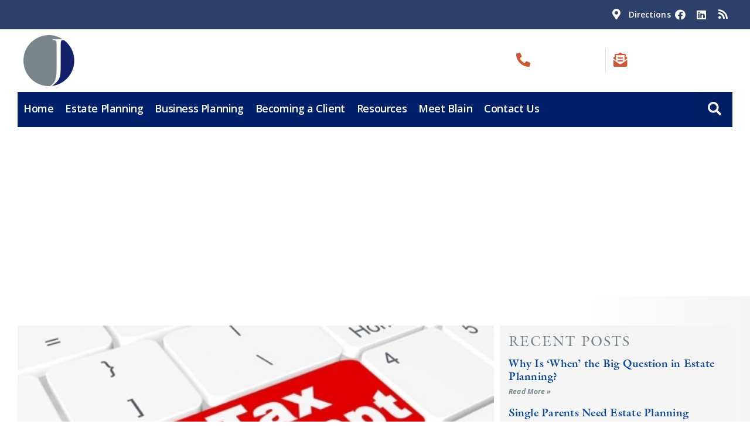

--- FILE ---
content_type: text/html; charset=UTF-8
request_url: https://ogden-law.com/irs-announces-new-lifetime-and-gift-tax-exemptions/
body_size: 100379
content:
<!doctype html>
<html lang="en-US">
<head>
	<meta charset="UTF-8">
	<meta name="viewport" content="width=device-width, initial-scale=1">
	<link rel="profile" href="https://gmpg.org/xfn/11">
	<meta name='robots' content='index, follow, max-image-preview:large, max-snippet:-1, max-video-preview:-1' />

	<!-- This site is optimized with the Yoast SEO Premium plugin v21.9 (Yoast SEO v23.4) - https://yoast.com/wordpress/plugins/seo/ -->
	<title>IRS Announces New Lifetime and Gift Tax Exemptions -</title>
	<meta name="description" content="There’s big news from the IRS for people who use gifting as part of their estate planning. Click here to learn the details!" />
	<link rel="canonical" href="https://ogden-law.com/irs-announces-new-lifetime-and-gift-tax-exemptions/" />
	<meta property="og:locale" content="en_US" />
	<meta property="og:type" content="article" />
	<meta property="og:title" content="IRS Announces New Lifetime and Gift Tax Exemptions" />
	<meta property="og:description" content="There’s big news from the IRS for people who use gifting as part of their estate planning. Click here to learn the details!" />
	<meta property="og:url" content="https://ogden-law.com/irs-announces-new-lifetime-and-gift-tax-exemptions/" />
	<meta property="og:site_name" content="Johnson Law Firm" />
	<meta property="article:published_time" content="2022-12-09T15:00:37+00:00" />
	<meta property="article:modified_time" content="2022-12-06T21:20:52+00:00" />
	<meta property="og:image" content="https://ogden-law.com/wp-content/uploads/TaxExempt.jpg" />
	<meta property="og:image:width" content="468" />
	<meta property="og:image:height" content="234" />
	<meta property="og:image:type" content="image/jpeg" />
	<meta name="author" content="Blain Johnson" />
	<meta name="twitter:card" content="summary_large_image" />
	<meta name="twitter:label1" content="Written by" />
	<meta name="twitter:data1" content="Blain Johnson" />
	<meta name="twitter:label2" content="Est. reading time" />
	<meta name="twitter:data2" content="2 minutes" />
	<script type="application/ld+json" class="yoast-schema-graph">{"@context":"https://schema.org","@graph":[{"@type":"Article","@id":"https://ogden-law.com/irs-announces-new-lifetime-and-gift-tax-exemptions/#article","isPartOf":{"@id":"https://ogden-law.com/irs-announces-new-lifetime-and-gift-tax-exemptions/"},"author":{"name":"Blain Johnson","@id":"https://ogden-law.com/#/schema/person/2b95a7f36b4a273a95f5eddae7711edd"},"headline":"IRS Announces New Lifetime and Gift Tax Exemptions","datePublished":"2022-12-09T15:00:37+00:00","dateModified":"2022-12-06T21:20:52+00:00","mainEntityOfPage":{"@id":"https://ogden-law.com/irs-announces-new-lifetime-and-gift-tax-exemptions/"},"wordCount":394,"publisher":{"@id":"https://ogden-law.com/#organization"},"image":{"@id":"https://ogden-law.com/irs-announces-new-lifetime-and-gift-tax-exemptions/#primaryimage"},"thumbnailUrl":"https://ogden-law.com/wp-content/uploads/TaxExempt.jpg","keywords":["Estate Planning Attorney","Federal Tax Exemption","Gifts","GRATs","Inheritance","Lifetime","Medical","Non-Taxable","Sunset","Trusts","Tuition","Unified Credit"],"articleSection":["Estate Planning","Taxes"],"inLanguage":"en-US"},{"@type":"WebPage","@id":"https://ogden-law.com/irs-announces-new-lifetime-and-gift-tax-exemptions/","url":"https://ogden-law.com/irs-announces-new-lifetime-and-gift-tax-exemptions/","name":"IRS Announces New Lifetime and Gift Tax Exemptions -","isPartOf":{"@id":"https://ogden-law.com/#website"},"primaryImageOfPage":{"@id":"https://ogden-law.com/irs-announces-new-lifetime-and-gift-tax-exemptions/#primaryimage"},"image":{"@id":"https://ogden-law.com/irs-announces-new-lifetime-and-gift-tax-exemptions/#primaryimage"},"thumbnailUrl":"https://ogden-law.com/wp-content/uploads/TaxExempt.jpg","datePublished":"2022-12-09T15:00:37+00:00","dateModified":"2022-12-06T21:20:52+00:00","description":"There’s big news from the IRS for people who use gifting as part of their estate planning. Click here to learn the details!","breadcrumb":{"@id":"https://ogden-law.com/irs-announces-new-lifetime-and-gift-tax-exemptions/#breadcrumb"},"inLanguage":"en-US","potentialAction":[{"@type":"ReadAction","target":["https://ogden-law.com/irs-announces-new-lifetime-and-gift-tax-exemptions/"]}]},{"@type":"ImageObject","inLanguage":"en-US","@id":"https://ogden-law.com/irs-announces-new-lifetime-and-gift-tax-exemptions/#primaryimage","url":"https://ogden-law.com/wp-content/uploads/TaxExempt.jpg","contentUrl":"https://ogden-law.com/wp-content/uploads/TaxExempt.jpg","width":468,"height":234,"caption":"Tax Exempt"},{"@type":"BreadcrumbList","@id":"https://ogden-law.com/irs-announces-new-lifetime-and-gift-tax-exemptions/#breadcrumb","itemListElement":[{"@type":"ListItem","position":1,"name":"Home","item":"https://ogden-law.com/"},{"@type":"ListItem","position":2,"name":"Blog","item":"https://ogden-law.com/blog/"},{"@type":"ListItem","position":3,"name":"Estate Planning","item":"https://ogden-law.com/category/estate-planning/"},{"@type":"ListItem","position":4,"name":"IRS Announces New Lifetime and Gift Tax Exemptions"}]},{"@type":"WebSite","@id":"https://ogden-law.com/#website","url":"https://ogden-law.com/","name":"Johnson Law Firm","description":"Your Priorities Are Our Priorities","publisher":{"@id":"https://ogden-law.com/#organization"},"potentialAction":[{"@type":"SearchAction","target":{"@type":"EntryPoint","urlTemplate":"https://ogden-law.com/?s={search_term_string}"},"query-input":{"@type":"PropertyValueSpecification","valueRequired":true,"valueName":"search_term_string"}}],"inLanguage":"en-US"},{"@type":["Organization","Place","LegalService"],"@id":"https://ogden-law.com/#organization","name":"Johnson Law Firm","url":"https://ogden-law.com/","logo":{"@id":"https://ogden-law.com/irs-announces-new-lifetime-and-gift-tax-exemptions/#local-main-organization-logo"},"image":{"@id":"https://ogden-law.com/irs-announces-new-lifetime-and-gift-tax-exemptions/#local-main-organization-logo"},"address":{"@id":"https://ogden-law.com/irs-announces-new-lifetime-and-gift-tax-exemptions/#local-main-place-address"},"geo":{"@type":"GeoCoordinates","latitude":"41.2305228","longitude":"-111.9749532"},"telephone":["801-823-4540"],"openingHoursSpecification":[{"@type":"OpeningHoursSpecification","dayOfWeek":["Monday","Tuesday","Wednesday","Thursday","Friday"],"opens":"09:00","closes":"17:00"},{"@type":"OpeningHoursSpecification","dayOfWeek":["Saturday","Sunday"],"opens":"00:00","closes":"00:00"}],"email":"blain@ogden-law.com","areaServed":"Ogden, Utah, Clearfield, Brigham City, Corinne, Layton, Bountiful, Henefer, Echo, Coalville, Hyrum, Tremonton, Logan, Salt Lake city"},{"@type":"Person","@id":"https://ogden-law.com/#/schema/person/2b95a7f36b4a273a95f5eddae7711edd","name":"Blain Johnson","url":"https://ogden-law.com/author/owner/"},{"@type":"PostalAddress","@id":"https://ogden-law.com/irs-announces-new-lifetime-and-gift-tax-exemptions/#local-main-place-address","streetAddress":"2036 Lincoln Avenue, Suite 102B","addressLocality":"Ogden","postalCode":"84401","addressRegion":"Utah","addressCountry":"US"},{"@type":"ImageObject","inLanguage":"en-US","@id":"https://ogden-law.com/irs-announces-new-lifetime-and-gift-tax-exemptions/#local-main-organization-logo","url":"https://ogden-law.com/wp-content/uploads/JLF_.png","contentUrl":"https://ogden-law.com/wp-content/uploads/JLF_.png","width":1220,"height":834,"caption":"Johnson Law Firm"}]}</script>
	<meta name="geo.placename" content="Ogden" />
	<meta name="geo.position" content="41.2305228;-111.9749532" />
	<meta name="geo.region" content="United States (US)" />
	<!-- / Yoast SEO Premium plugin. -->


<link rel="alternate" type="application/rss+xml" title="Johnson Law Firm &raquo; Feed" href="https://ogden-law.com/feed/" />
<link rel="alternate" type="application/rss+xml" title="Johnson Law Firm &raquo; Comments Feed" href="https://ogden-law.com/comments/feed/" />
<script>
window._wpemojiSettings = {"baseUrl":"https:\/\/s.w.org\/images\/core\/emoji\/14.0.0\/72x72\/","ext":".png","svgUrl":"https:\/\/s.w.org\/images\/core\/emoji\/14.0.0\/svg\/","svgExt":".svg","source":{"concatemoji":"https:\/\/ogden-law.com\/wp-includes\/js\/wp-emoji-release.min.js?ver=6.4.7"}};
/*! This file is auto-generated */
!function(i,n){var o,s,e;function c(e){try{var t={supportTests:e,timestamp:(new Date).valueOf()};sessionStorage.setItem(o,JSON.stringify(t))}catch(e){}}function p(e,t,n){e.clearRect(0,0,e.canvas.width,e.canvas.height),e.fillText(t,0,0);var t=new Uint32Array(e.getImageData(0,0,e.canvas.width,e.canvas.height).data),r=(e.clearRect(0,0,e.canvas.width,e.canvas.height),e.fillText(n,0,0),new Uint32Array(e.getImageData(0,0,e.canvas.width,e.canvas.height).data));return t.every(function(e,t){return e===r[t]})}function u(e,t,n){switch(t){case"flag":return n(e,"\ud83c\udff3\ufe0f\u200d\u26a7\ufe0f","\ud83c\udff3\ufe0f\u200b\u26a7\ufe0f")?!1:!n(e,"\ud83c\uddfa\ud83c\uddf3","\ud83c\uddfa\u200b\ud83c\uddf3")&&!n(e,"\ud83c\udff4\udb40\udc67\udb40\udc62\udb40\udc65\udb40\udc6e\udb40\udc67\udb40\udc7f","\ud83c\udff4\u200b\udb40\udc67\u200b\udb40\udc62\u200b\udb40\udc65\u200b\udb40\udc6e\u200b\udb40\udc67\u200b\udb40\udc7f");case"emoji":return!n(e,"\ud83e\udef1\ud83c\udffb\u200d\ud83e\udef2\ud83c\udfff","\ud83e\udef1\ud83c\udffb\u200b\ud83e\udef2\ud83c\udfff")}return!1}function f(e,t,n){var r="undefined"!=typeof WorkerGlobalScope&&self instanceof WorkerGlobalScope?new OffscreenCanvas(300,150):i.createElement("canvas"),a=r.getContext("2d",{willReadFrequently:!0}),o=(a.textBaseline="top",a.font="600 32px Arial",{});return e.forEach(function(e){o[e]=t(a,e,n)}),o}function t(e){var t=i.createElement("script");t.src=e,t.defer=!0,i.head.appendChild(t)}"undefined"!=typeof Promise&&(o="wpEmojiSettingsSupports",s=["flag","emoji"],n.supports={everything:!0,everythingExceptFlag:!0},e=new Promise(function(e){i.addEventListener("DOMContentLoaded",e,{once:!0})}),new Promise(function(t){var n=function(){try{var e=JSON.parse(sessionStorage.getItem(o));if("object"==typeof e&&"number"==typeof e.timestamp&&(new Date).valueOf()<e.timestamp+604800&&"object"==typeof e.supportTests)return e.supportTests}catch(e){}return null}();if(!n){if("undefined"!=typeof Worker&&"undefined"!=typeof OffscreenCanvas&&"undefined"!=typeof URL&&URL.createObjectURL&&"undefined"!=typeof Blob)try{var e="postMessage("+f.toString()+"("+[JSON.stringify(s),u.toString(),p.toString()].join(",")+"));",r=new Blob([e],{type:"text/javascript"}),a=new Worker(URL.createObjectURL(r),{name:"wpTestEmojiSupports"});return void(a.onmessage=function(e){c(n=e.data),a.terminate(),t(n)})}catch(e){}c(n=f(s,u,p))}t(n)}).then(function(e){for(var t in e)n.supports[t]=e[t],n.supports.everything=n.supports.everything&&n.supports[t],"flag"!==t&&(n.supports.everythingExceptFlag=n.supports.everythingExceptFlag&&n.supports[t]);n.supports.everythingExceptFlag=n.supports.everythingExceptFlag&&!n.supports.flag,n.DOMReady=!1,n.readyCallback=function(){n.DOMReady=!0}}).then(function(){return e}).then(function(){var e;n.supports.everything||(n.readyCallback(),(e=n.source||{}).concatemoji?t(e.concatemoji):e.wpemoji&&e.twemoji&&(t(e.twemoji),t(e.wpemoji)))}))}((window,document),window._wpemojiSettings);
</script>
<link rel="stylesheet" type="text/css" href="https://use.typekit.net/evd0qmd.css"><style id='wp-emoji-styles-inline-css'>

	img.wp-smiley, img.emoji {
		display: inline !important;
		border: none !important;
		box-shadow: none !important;
		height: 1em !important;
		width: 1em !important;
		margin: 0 0.07em !important;
		vertical-align: -0.1em !important;
		background: none !important;
		padding: 0 !important;
	}
</style>
<link rel='stylesheet' id='wp-block-library-css' href='https://ogden-law.com/wp-includes/css/dist/block-library/style.min.css?ver=6.4.7' media='all' />
<style id='classic-theme-styles-inline-css'>
/*! This file is auto-generated */
.wp-block-button__link{color:#fff;background-color:#32373c;border-radius:9999px;box-shadow:none;text-decoration:none;padding:calc(.667em + 2px) calc(1.333em + 2px);font-size:1.125em}.wp-block-file__button{background:#32373c;color:#fff;text-decoration:none}
</style>
<style id='global-styles-inline-css'>
body{--wp--preset--color--black: #000000;--wp--preset--color--cyan-bluish-gray: #abb8c3;--wp--preset--color--white: #ffffff;--wp--preset--color--pale-pink: #f78da7;--wp--preset--color--vivid-red: #cf2e2e;--wp--preset--color--luminous-vivid-orange: #ff6900;--wp--preset--color--luminous-vivid-amber: #fcb900;--wp--preset--color--light-green-cyan: #7bdcb5;--wp--preset--color--vivid-green-cyan: #00d084;--wp--preset--color--pale-cyan-blue: #8ed1fc;--wp--preset--color--vivid-cyan-blue: #0693e3;--wp--preset--color--vivid-purple: #9b51e0;--wp--preset--gradient--vivid-cyan-blue-to-vivid-purple: linear-gradient(135deg,rgba(6,147,227,1) 0%,rgb(155,81,224) 100%);--wp--preset--gradient--light-green-cyan-to-vivid-green-cyan: linear-gradient(135deg,rgb(122,220,180) 0%,rgb(0,208,130) 100%);--wp--preset--gradient--luminous-vivid-amber-to-luminous-vivid-orange: linear-gradient(135deg,rgba(252,185,0,1) 0%,rgba(255,105,0,1) 100%);--wp--preset--gradient--luminous-vivid-orange-to-vivid-red: linear-gradient(135deg,rgba(255,105,0,1) 0%,rgb(207,46,46) 100%);--wp--preset--gradient--very-light-gray-to-cyan-bluish-gray: linear-gradient(135deg,rgb(238,238,238) 0%,rgb(169,184,195) 100%);--wp--preset--gradient--cool-to-warm-spectrum: linear-gradient(135deg,rgb(74,234,220) 0%,rgb(151,120,209) 20%,rgb(207,42,186) 40%,rgb(238,44,130) 60%,rgb(251,105,98) 80%,rgb(254,248,76) 100%);--wp--preset--gradient--blush-light-purple: linear-gradient(135deg,rgb(255,206,236) 0%,rgb(152,150,240) 100%);--wp--preset--gradient--blush-bordeaux: linear-gradient(135deg,rgb(254,205,165) 0%,rgb(254,45,45) 50%,rgb(107,0,62) 100%);--wp--preset--gradient--luminous-dusk: linear-gradient(135deg,rgb(255,203,112) 0%,rgb(199,81,192) 50%,rgb(65,88,208) 100%);--wp--preset--gradient--pale-ocean: linear-gradient(135deg,rgb(255,245,203) 0%,rgb(182,227,212) 50%,rgb(51,167,181) 100%);--wp--preset--gradient--electric-grass: linear-gradient(135deg,rgb(202,248,128) 0%,rgb(113,206,126) 100%);--wp--preset--gradient--midnight: linear-gradient(135deg,rgb(2,3,129) 0%,rgb(40,116,252) 100%);--wp--preset--font-size--small: 13px;--wp--preset--font-size--medium: 20px;--wp--preset--font-size--large: 36px;--wp--preset--font-size--x-large: 42px;--wp--preset--spacing--20: 0.44rem;--wp--preset--spacing--30: 0.67rem;--wp--preset--spacing--40: 1rem;--wp--preset--spacing--50: 1.5rem;--wp--preset--spacing--60: 2.25rem;--wp--preset--spacing--70: 3.38rem;--wp--preset--spacing--80: 5.06rem;--wp--preset--shadow--natural: 6px 6px 9px rgba(0, 0, 0, 0.2);--wp--preset--shadow--deep: 12px 12px 50px rgba(0, 0, 0, 0.4);--wp--preset--shadow--sharp: 6px 6px 0px rgba(0, 0, 0, 0.2);--wp--preset--shadow--outlined: 6px 6px 0px -3px rgba(255, 255, 255, 1), 6px 6px rgba(0, 0, 0, 1);--wp--preset--shadow--crisp: 6px 6px 0px rgba(0, 0, 0, 1);}:where(.is-layout-flex){gap: 0.5em;}:where(.is-layout-grid){gap: 0.5em;}body .is-layout-flow > .alignleft{float: left;margin-inline-start: 0;margin-inline-end: 2em;}body .is-layout-flow > .alignright{float: right;margin-inline-start: 2em;margin-inline-end: 0;}body .is-layout-flow > .aligncenter{margin-left: auto !important;margin-right: auto !important;}body .is-layout-constrained > .alignleft{float: left;margin-inline-start: 0;margin-inline-end: 2em;}body .is-layout-constrained > .alignright{float: right;margin-inline-start: 2em;margin-inline-end: 0;}body .is-layout-constrained > .aligncenter{margin-left: auto !important;margin-right: auto !important;}body .is-layout-constrained > :where(:not(.alignleft):not(.alignright):not(.alignfull)){max-width: var(--wp--style--global--content-size);margin-left: auto !important;margin-right: auto !important;}body .is-layout-constrained > .alignwide{max-width: var(--wp--style--global--wide-size);}body .is-layout-flex{display: flex;}body .is-layout-flex{flex-wrap: wrap;align-items: center;}body .is-layout-flex > *{margin: 0;}body .is-layout-grid{display: grid;}body .is-layout-grid > *{margin: 0;}:where(.wp-block-columns.is-layout-flex){gap: 2em;}:where(.wp-block-columns.is-layout-grid){gap: 2em;}:where(.wp-block-post-template.is-layout-flex){gap: 1.25em;}:where(.wp-block-post-template.is-layout-grid){gap: 1.25em;}.has-black-color{color: var(--wp--preset--color--black) !important;}.has-cyan-bluish-gray-color{color: var(--wp--preset--color--cyan-bluish-gray) !important;}.has-white-color{color: var(--wp--preset--color--white) !important;}.has-pale-pink-color{color: var(--wp--preset--color--pale-pink) !important;}.has-vivid-red-color{color: var(--wp--preset--color--vivid-red) !important;}.has-luminous-vivid-orange-color{color: var(--wp--preset--color--luminous-vivid-orange) !important;}.has-luminous-vivid-amber-color{color: var(--wp--preset--color--luminous-vivid-amber) !important;}.has-light-green-cyan-color{color: var(--wp--preset--color--light-green-cyan) !important;}.has-vivid-green-cyan-color{color: var(--wp--preset--color--vivid-green-cyan) !important;}.has-pale-cyan-blue-color{color: var(--wp--preset--color--pale-cyan-blue) !important;}.has-vivid-cyan-blue-color{color: var(--wp--preset--color--vivid-cyan-blue) !important;}.has-vivid-purple-color{color: var(--wp--preset--color--vivid-purple) !important;}.has-black-background-color{background-color: var(--wp--preset--color--black) !important;}.has-cyan-bluish-gray-background-color{background-color: var(--wp--preset--color--cyan-bluish-gray) !important;}.has-white-background-color{background-color: var(--wp--preset--color--white) !important;}.has-pale-pink-background-color{background-color: var(--wp--preset--color--pale-pink) !important;}.has-vivid-red-background-color{background-color: var(--wp--preset--color--vivid-red) !important;}.has-luminous-vivid-orange-background-color{background-color: var(--wp--preset--color--luminous-vivid-orange) !important;}.has-luminous-vivid-amber-background-color{background-color: var(--wp--preset--color--luminous-vivid-amber) !important;}.has-light-green-cyan-background-color{background-color: var(--wp--preset--color--light-green-cyan) !important;}.has-vivid-green-cyan-background-color{background-color: var(--wp--preset--color--vivid-green-cyan) !important;}.has-pale-cyan-blue-background-color{background-color: var(--wp--preset--color--pale-cyan-blue) !important;}.has-vivid-cyan-blue-background-color{background-color: var(--wp--preset--color--vivid-cyan-blue) !important;}.has-vivid-purple-background-color{background-color: var(--wp--preset--color--vivid-purple) !important;}.has-black-border-color{border-color: var(--wp--preset--color--black) !important;}.has-cyan-bluish-gray-border-color{border-color: var(--wp--preset--color--cyan-bluish-gray) !important;}.has-white-border-color{border-color: var(--wp--preset--color--white) !important;}.has-pale-pink-border-color{border-color: var(--wp--preset--color--pale-pink) !important;}.has-vivid-red-border-color{border-color: var(--wp--preset--color--vivid-red) !important;}.has-luminous-vivid-orange-border-color{border-color: var(--wp--preset--color--luminous-vivid-orange) !important;}.has-luminous-vivid-amber-border-color{border-color: var(--wp--preset--color--luminous-vivid-amber) !important;}.has-light-green-cyan-border-color{border-color: var(--wp--preset--color--light-green-cyan) !important;}.has-vivid-green-cyan-border-color{border-color: var(--wp--preset--color--vivid-green-cyan) !important;}.has-pale-cyan-blue-border-color{border-color: var(--wp--preset--color--pale-cyan-blue) !important;}.has-vivid-cyan-blue-border-color{border-color: var(--wp--preset--color--vivid-cyan-blue) !important;}.has-vivid-purple-border-color{border-color: var(--wp--preset--color--vivid-purple) !important;}.has-vivid-cyan-blue-to-vivid-purple-gradient-background{background: var(--wp--preset--gradient--vivid-cyan-blue-to-vivid-purple) !important;}.has-light-green-cyan-to-vivid-green-cyan-gradient-background{background: var(--wp--preset--gradient--light-green-cyan-to-vivid-green-cyan) !important;}.has-luminous-vivid-amber-to-luminous-vivid-orange-gradient-background{background: var(--wp--preset--gradient--luminous-vivid-amber-to-luminous-vivid-orange) !important;}.has-luminous-vivid-orange-to-vivid-red-gradient-background{background: var(--wp--preset--gradient--luminous-vivid-orange-to-vivid-red) !important;}.has-very-light-gray-to-cyan-bluish-gray-gradient-background{background: var(--wp--preset--gradient--very-light-gray-to-cyan-bluish-gray) !important;}.has-cool-to-warm-spectrum-gradient-background{background: var(--wp--preset--gradient--cool-to-warm-spectrum) !important;}.has-blush-light-purple-gradient-background{background: var(--wp--preset--gradient--blush-light-purple) !important;}.has-blush-bordeaux-gradient-background{background: var(--wp--preset--gradient--blush-bordeaux) !important;}.has-luminous-dusk-gradient-background{background: var(--wp--preset--gradient--luminous-dusk) !important;}.has-pale-ocean-gradient-background{background: var(--wp--preset--gradient--pale-ocean) !important;}.has-electric-grass-gradient-background{background: var(--wp--preset--gradient--electric-grass) !important;}.has-midnight-gradient-background{background: var(--wp--preset--gradient--midnight) !important;}.has-small-font-size{font-size: var(--wp--preset--font-size--small) !important;}.has-medium-font-size{font-size: var(--wp--preset--font-size--medium) !important;}.has-large-font-size{font-size: var(--wp--preset--font-size--large) !important;}.has-x-large-font-size{font-size: var(--wp--preset--font-size--x-large) !important;}
.wp-block-navigation a:where(:not(.wp-element-button)){color: inherit;}
:where(.wp-block-post-template.is-layout-flex){gap: 1.25em;}:where(.wp-block-post-template.is-layout-grid){gap: 1.25em;}
:where(.wp-block-columns.is-layout-flex){gap: 2em;}:where(.wp-block-columns.is-layout-grid){gap: 2em;}
.wp-block-pullquote{font-size: 1.5em;line-height: 1.6;}
</style>
<link rel='stylesheet' id='hello-elementor-theme-style-css' href='https://ogden-law.com/wp-content/themes/hello-elementor/theme.min.css?ver=3.0.1' media='all' />
<link rel='stylesheet' id='hello-elementor-child-style-css' href='https://ogden-law.com/wp-content/themes/hello-theme-child-master/style.css?ver=1.0.0' media='all' />
<link rel='stylesheet' id='hello-elementor-css' href='https://ogden-law.com/wp-content/themes/hello-elementor/style.min.css?ver=3.0.1' media='all' />
<link rel='stylesheet' id='hello-elementor-header-footer-css' href='https://ogden-law.com/wp-content/themes/hello-elementor/header-footer.min.css?ver=3.0.1' media='all' />
<link rel='stylesheet' id='elementor-icons-css' href='https://ogden-law.com/wp-content/plugins/elementor/assets/lib/eicons/css/elementor-icons.min.css?ver=5.35.0' media='all' />
<link rel='stylesheet' id='elementor-frontend-css' href='https://ogden-law.com/wp-content/plugins/elementor/assets/css/frontend.min.css?ver=3.27.7' media='all' />
<link rel='stylesheet' id='elementor-post-4451-css' href='https://ogden-law.com/wp-content/uploads/elementor/css/post-4451.css?ver=1734675071' media='all' />
<link rel='stylesheet' id='elementor-pro-css' href='https://ogden-law.com/wp-content/plugins/elementor-pro/assets/css/frontend.min.css?ver=3.19.1' media='all' />
<link rel='stylesheet' id='font-awesome-5-all-css' href='https://ogden-law.com/wp-content/plugins/elementor/assets/lib/font-awesome/css/all.min.css?ver=3.27.7' media='all' />
<link rel='stylesheet' id='font-awesome-4-shim-css' href='https://ogden-law.com/wp-content/plugins/elementor/assets/lib/font-awesome/css/v4-shims.min.css?ver=3.27.7' media='all' />
<link rel='stylesheet' id='elementor-post-4032-css' href='https://ogden-law.com/wp-content/uploads/elementor/css/post-4032.css?ver=1734675071' media='all' />
<link rel='stylesheet' id='elementor-post-4043-css' href='https://ogden-law.com/wp-content/uploads/elementor/css/post-4043.css?ver=1743621512' media='all' />
<link rel='stylesheet' id='elementor-post-5154-css' href='https://ogden-law.com/wp-content/uploads/elementor/css/post-5154.css?ver=1734675072' media='all' />
<link rel='stylesheet' id='google-fonts-1-css' href='https://fonts.googleapis.com/css?family=Roboto%3A100%2C100italic%2C200%2C200italic%2C300%2C300italic%2C400%2C400italic%2C500%2C500italic%2C600%2C600italic%2C700%2C700italic%2C800%2C800italic%2C900%2C900italic%7CRoboto+Slab%3A100%2C100italic%2C200%2C200italic%2C300%2C300italic%2C400%2C400italic%2C500%2C500italic%2C600%2C600italic%2C700%2C700italic%2C800%2C800italic%2C900%2C900italic%7COpen+Sans%3A100%2C100italic%2C200%2C200italic%2C300%2C300italic%2C400%2C400italic%2C500%2C500italic%2C600%2C600italic%2C700%2C700italic%2C800%2C800italic%2C900%2C900italic%7CLibre+Baskerville%3A100%2C100italic%2C200%2C200italic%2C300%2C300italic%2C400%2C400italic%2C500%2C500italic%2C600%2C600italic%2C700%2C700italic%2C800%2C800italic%2C900%2C900italic&#038;display=auto&#038;ver=6.4.7' media='all' />
<link rel="preconnect" href="https://fonts.gstatic.com/" crossorigin><!--n2css--><!--n2js--><script src="https://ogden-law.com/wp-content/plugins/elementor/assets/lib/font-awesome/js/v4-shims.min.js?ver=3.27.7" id="font-awesome-4-shim-js"></script>
<link rel="https://api.w.org/" href="https://ogden-law.com/wp-json/" /><link rel="alternate" type="application/json" href="https://ogden-law.com/wp-json/wp/v2/posts/7406" /><link rel="EditURI" type="application/rsd+xml" title="RSD" href="https://ogden-law.com/xmlrpc.php?rsd" />
<meta name="generator" content="WordPress 6.4.7" />
<link rel='shortlink' href='https://ogden-law.com/?p=7406' />
<link rel="alternate" type="application/json+oembed" href="https://ogden-law.com/wp-json/oembed/1.0/embed?url=https%3A%2F%2Fogden-law.com%2Firs-announces-new-lifetime-and-gift-tax-exemptions%2F" />
<link rel="alternate" type="text/xml+oembed" href="https://ogden-law.com/wp-json/oembed/1.0/embed?url=https%3A%2F%2Fogden-law.com%2Firs-announces-new-lifetime-and-gift-tax-exemptions%2F&#038;format=xml" />
<!-- Start Lawmatics Pixel Snippet -->
<script>
!function(e,t,n,a,i,s,c,o,l){e[i]||(c=e[i]=function(){c.process?c.process.apply(c,arguments):c.queue.push(arguments)},c.queue=[],c.t=1*new Date,o=t.createElement(n),o.async=1,o.src=a+'?t='+Math.ceil(new Date/s)*s,l=t.getElementsByTagName(n)[0],l.parentNode.insertBefore(o,l))}(window,document,'script','https://navi.lawmatics.com/navi.min.js','lm_navi',864e5),lm_navi('init','4d417ce4-60af-4549-a033-8c8786c4fcb8'),lm_navi('event','pageload');
</script>
<!-- End Lawmatics Pixel Snippet --> <!-- Facebook Pixel Code -->
<script>
!function(f,b,e,v,n,t,s)
{if(f.fbq)return;n=f.fbq=function(){n.callMethod?
n.callMethod.apply(n,arguments):n.queue.push(arguments)};
if(!f._fbq)f._fbq=n;n.push=n;n.loaded=!0;n.version='2.0';
n.queue=[];t=b.createElement(e);t.async=!0;
t.src=v;s=b.getElementsByTagName(e)[0];
s.parentNode.insertBefore(t,s)}(window, document,'script',
'https://connect.facebook.net/en_US/fbevents.js');
fbq('init', '445516779869788');
fbq('track', 'PageView');
</script>
<noscript><img height="1" width="1" style="display:none"
src="https://www.facebook.com/tr?id=445516779869788&ev=PageView&noscript=1"
/></noscript>
<!-- End Facebook Pixel Code --><!-- Google tag (gtag.js) -->
<script async src="https://www.googletagmanager.com/gtag/js?id=G-GEJZ61S6TS"></script>
<script>
  window.dataLayer = window.dataLayer || [];
  function gtag(){dataLayer.push(arguments);}
  gtag('js', new Date());

  gtag('config', 'G-GEJZ61S6TS');
</script><!-- HFCM by 99 Robots - Snippet # 1: Client Facebook Domain Verification -->
<meta name="facebook-domain-verification" content="gxohpna1crw4klo7hjemy28v1zx4bd" />
<!-- /end HFCM by 99 Robots -->
<meta name="ti-site-data" content="eyJyIjoiMTowITc6MCEzMDowIiwibyI6Imh0dHBzOlwvXC9vZ2Rlbi1sYXcuY29tXC93cC1hZG1pblwvYWRtaW4tYWpheC5waHA/YWN0aW9uPXRpX29ubGluZV91c2Vyc19nb29nbGUmcD0lMkZpcnMtYW5ub3VuY2VzLW5ldy1saWZldGltZS1hbmQtZ2lmdC10YXgtZXhlbXB0aW9ucyUyRiJ9" /><meta name="description" content="The Internal Revenue Service Today announced new inflation-adjusted limits for 2023 that will allow well-off individuals to transfer much more to their heirs tax free during life—or at death.">
<meta name="generator" content="Elementor 3.27.7; features: additional_custom_breakpoints; settings: css_print_method-external, google_font-enabled, font_display-auto">
			<style>
				.e-con.e-parent:nth-of-type(n+4):not(.e-lazyloaded):not(.e-no-lazyload),
				.e-con.e-parent:nth-of-type(n+4):not(.e-lazyloaded):not(.e-no-lazyload) * {
					background-image: none !important;
				}
				@media screen and (max-height: 1024px) {
					.e-con.e-parent:nth-of-type(n+3):not(.e-lazyloaded):not(.e-no-lazyload),
					.e-con.e-parent:nth-of-type(n+3):not(.e-lazyloaded):not(.e-no-lazyload) * {
						background-image: none !important;
					}
				}
				@media screen and (max-height: 640px) {
					.e-con.e-parent:nth-of-type(n+2):not(.e-lazyloaded):not(.e-no-lazyload),
					.e-con.e-parent:nth-of-type(n+2):not(.e-lazyloaded):not(.e-no-lazyload) * {
						background-image: none !important;
					}
				}
			</style>
			<link rel="icon" href="https://ogden-law.com/wp-content/uploads/favicon-150x150.png" sizes="32x32" />
<link rel="icon" href="https://ogden-law.com/wp-content/uploads/favicon.png" sizes="192x192" />
<link rel="apple-touch-icon" href="https://ogden-law.com/wp-content/uploads/favicon.png" />
<meta name="msapplication-TileImage" content="https://ogden-law.com/wp-content/uploads/favicon.png" />
</head>
<body class="post-template-default single single-post postid-7406 single-format-standard wp-custom-logo elementor-default elementor-kit-4451 elementor-page-5154">


<a class="skip-link screen-reader-text" href="#content">Skip to content</a>

		<div data-elementor-type="header" data-elementor-id="4032" class="elementor elementor-4032 elementor-location-header" data-elementor-post-type="elementor_library">
					<section class="elementor-section elementor-top-section elementor-element elementor-element-f0d1ced elementor-section-height-min-height elementor-section-content-middle elementor-section-boxed elementor-section-height-default elementor-section-items-middle" data-id="f0d1ced" data-element_type="section" data-settings="{&quot;background_background&quot;:&quot;classic&quot;}">
						<div class="elementor-container elementor-column-gap-no">
					<div class="elementor-column elementor-col-100 elementor-top-column elementor-element elementor-element-ae82f8d" data-id="ae82f8d" data-element_type="column">
			<div class="elementor-widget-wrap elementor-element-populated">
						<div class="elementor-element elementor-element-4d9c923 elementor-icon-list--layout-inline elementor-mobile-align-center elementor-widget__width-auto elementor-list-item-link-full_width elementor-widget elementor-widget-icon-list" data-id="4d9c923" data-element_type="widget" data-widget_type="icon-list.default">
				<div class="elementor-widget-container">
							<ul class="elementor-icon-list-items elementor-inline-items">
							<li class="elementor-icon-list-item elementor-inline-item">
											<a href="https://goo.gl/maps/dKBPbtusUomioMBs6" target="_blank">

												<span class="elementor-icon-list-icon">
							<i aria-hidden="true" class="fas fa-map-marker-alt"></i>						</span>
										<span class="elementor-icon-list-text">Directions</span>
											</a>
									</li>
						</ul>
						</div>
				</div>
				<div class="elementor-element elementor-element-58a5657c elementor-shape-circle e-grid-align-right e-grid-align-mobile-center elementor-widget__width-auto elementor-widget-mobile__width-auto elementor-grid-0 elementor-widget elementor-widget-social-icons" data-id="58a5657c" data-element_type="widget" data-widget_type="social-icons.default">
				<div class="elementor-widget-container">
							<div class="elementor-social-icons-wrapper elementor-grid">
							<span class="elementor-grid-item">
					<a class="elementor-icon elementor-social-icon elementor-social-icon-facebook elementor-repeater-item-a951290" href="https://www.facebook.com/JohnsonLawFirmOgden" target="_blank">
						<span class="elementor-screen-only">Facebook</span>
						<i class="fab fa-facebook"></i>					</a>
				</span>
							<span class="elementor-grid-item">
					<a class="elementor-icon elementor-social-icon elementor-social-icon-linkedin elementor-repeater-item-264b15b" href="https://www.linkedin.com/in/blain-johnson-0091a61a/" target="_blank">
						<span class="elementor-screen-only">Linkedin</span>
						<i class="fab fa-linkedin"></i>					</a>
				</span>
							<span class="elementor-grid-item">
					<a class="elementor-icon elementor-social-icon elementor-social-icon-rss elementor-repeater-item-13f27b7" href="http://ogden-law.com/blog/" target="_blank">
						<span class="elementor-screen-only">Rss</span>
						<i class="fas fa-rss"></i>					</a>
				</span>
					</div>
						</div>
				</div>
					</div>
		</div>
					</div>
		</section>
				<header class="elementor-section elementor-top-section elementor-element elementor-element-58a1d90 elementor-section-full_width overlayed elementor-section-height-default elementor-section-height-default" data-id="58a1d90" data-element_type="section">
						<div class="elementor-container elementor-column-gap-no">
					<div class="elementor-column elementor-col-100 elementor-top-column elementor-element elementor-element-7684f41" data-id="7684f41" data-element_type="column">
			<div class="elementor-widget-wrap elementor-element-populated">
						<section class="elementor-section elementor-inner-section elementor-element elementor-element-7b9442d elementor-section-boxed elementor-section-height-default elementor-section-height-default" data-id="7b9442d" data-element_type="section">
						<div class="elementor-container elementor-column-gap-default">
					<div class="elementor-column elementor-col-100 elementor-inner-column elementor-element elementor-element-dc22569" data-id="dc22569" data-element_type="column">
			<div class="elementor-widget-wrap elementor-element-populated">
						<div class="elementor-element elementor-element-64b65b4 elementor-widget__width-auto elementor-widget elementor-widget-image" data-id="64b65b4" data-element_type="widget" data-widget_type="image.default">
				<div class="elementor-widget-container">
																<a href="https://ogden-law.com">
							<img fetchpriority="high" width="800" height="205" src="https://ogden-law.com/wp-content/uploads/JLF-1024x262.png" class="attachment-large size-large wp-image-4716" alt="Johnson Law Firm logo" srcset="https://ogden-law.com/wp-content/uploads/JLF-1024x262.png 1024w, https://ogden-law.com/wp-content/uploads/JLF-300x77.png 300w, https://ogden-law.com/wp-content/uploads/JLF-768x196.png 768w, https://ogden-law.com/wp-content/uploads/JLF.png 1220w" sizes="(max-width: 800px) 100vw, 800px" />								</a>
															</div>
				</div>
				<div class="elementor-element elementor-element-438344c elementor-icon-list--layout-inline elementor-align-left elementor-widget__width-auto elementor-hidden-phone elementor-list-item-link-full_width elementor-widget elementor-widget-icon-list" data-id="438344c" data-element_type="widget" data-widget_type="icon-list.default">
				<div class="elementor-widget-container">
							<ul class="elementor-icon-list-items elementor-inline-items">
							<li class="elementor-icon-list-item elementor-inline-item">
											<a href="tel:1-801-823-4540">

												<span class="elementor-icon-list-icon">
							<i aria-hidden="true" class="fas fa-phone-alt"></i>						</span>
										<span class="elementor-icon-list-text"><b>Call Us:</b><br><small>(801) 823-4540</small></span>
											</a>
									</li>
								<li class="elementor-icon-list-item elementor-inline-item">
											<a href="mailto:blain@ogden-law.com">

												<span class="elementor-icon-list-icon">
							<i aria-hidden="true" class="fas fa-envelope-open-text"></i>						</span>
										<span class="elementor-icon-list-text"><b>Email Us:</b><br><small>blain@ogden-law.com</small></span>
											</a>
									</li>
						</ul>
						</div>
				</div>
					</div>
		</div>
					</div>
		</section>
				<section class="elementor-section elementor-inner-section elementor-element elementor-element-b4ffa28 elementor-section-boxed elementor-section-height-default elementor-section-height-default" data-id="b4ffa28" data-element_type="section">
						<div class="elementor-container elementor-column-gap-no">
					<div class="elementor-column elementor-col-100 elementor-inner-column elementor-element elementor-element-03aa7b4" data-id="03aa7b4" data-element_type="column" data-settings="{&quot;background_background&quot;:&quot;classic&quot;}">
			<div class="elementor-widget-wrap elementor-element-populated">
						<div class="elementor-element elementor-element-1c1425c elementor-widget__width-auto main-nav elementor-hidden-tablet elementor-hidden-phone elementor-nav-menu--dropdown-tablet elementor-nav-menu__text-align-aside elementor-nav-menu--toggle elementor-nav-menu--burger elementor-widget elementor-widget-nav-menu" data-id="1c1425c" data-element_type="widget" data-settings="{&quot;layout&quot;:&quot;horizontal&quot;,&quot;submenu_icon&quot;:{&quot;value&quot;:&quot;&lt;i class=\&quot;fas fa-caret-down\&quot;&gt;&lt;\/i&gt;&quot;,&quot;library&quot;:&quot;fa-solid&quot;},&quot;toggle&quot;:&quot;burger&quot;}" data-widget_type="nav-menu.default">
				<div class="elementor-widget-container">
								<nav class="elementor-nav-menu--main elementor-nav-menu__container elementor-nav-menu--layout-horizontal e--pointer-none">
				<ul id="menu-1-1c1425c" class="elementor-nav-menu"><li class="menu-item menu-item-type-post_type menu-item-object-page menu-item-home menu-item-3002"><a href="https://ogden-law.com/" class="elementor-item">Home</a></li>
<li class="menu-item menu-item-type-post_type menu-item-object-page menu-item-has-children menu-item-3056"><a href="https://ogden-law.com/estate-planning/" class="elementor-item">Estate Planning</a>
<ul class="sub-menu elementor-nav-menu--dropdown">
	<li class="menu-item menu-item-type-post_type menu-item-object-page menu-item-3803"><a href="https://ogden-law.com/estate-planning/probate-estate-administration/" class="elementor-sub-item">Probate &#038; Estate Administration</a></li>
	<li class="menu-item menu-item-type-post_type menu-item-object-page menu-item-3791"><a href="https://ogden-law.com/estate-planning/asset-protection/" class="elementor-sub-item">Asset Protection</a></li>
	<li class="menu-item menu-item-type-post_type menu-item-object-page menu-item-3793"><a href="https://ogden-law.com/estate-planning/charitable-planning/" class="elementor-sub-item">Charitable Planning</a></li>
	<li class="menu-item menu-item-type-post_type menu-item-object-page menu-item-3794"><a href="https://ogden-law.com/estate-planning/estate-tax-planning/" class="elementor-sub-item">Estate Tax Planning</a></li>
</ul>
</li>
<li class="menu-item menu-item-type-post_type menu-item-object-page menu-item-4838"><a href="https://ogden-law.com/business-planning/" class="elementor-item">Business Planning</a></li>
<li class="menu-item menu-item-type-post_type menu-item-object-page menu-item-has-children menu-item-3061"><a href="https://ogden-law.com/becoming-a-client/" class="elementor-item">Becoming a Client</a>
<ul class="sub-menu elementor-nav-menu--dropdown">
	<li class="menu-item menu-item-type-post_type menu-item-object-page menu-item-3062"><a href="https://ogden-law.com/book-a-call/" class="elementor-sub-item"><strong>Prospective Clients:</strong> Book a Call</a></li>
</ul>
</li>
<li class="menu-item menu-item-type-custom menu-item-object-custom menu-item-has-children menu-item-3063"><a href="/blog/" class="elementor-item">Resources</a>
<ul class="sub-menu elementor-nav-menu--dropdown">
	<li class="menu-item menu-item-type-post_type menu-item-object-page current_page_parent menu-item-3255"><a href="https://ogden-law.com/blog/" class="elementor-sub-item">Blog</a></li>
	<li class="menu-item menu-item-type-post_type menu-item-object-page menu-item-3067"><a href="https://ogden-law.com/subscribe/" class="elementor-sub-item">Subscribe</a></li>
	<li class="menu-item menu-item-type-post_type menu-item-object-page menu-item-3066"><a href="https://ogden-law.com/for-professional-advisors/" class="elementor-sub-item">For Professional Advisors</a></li>
	<li class="menu-item menu-item-type-post_type menu-item-object-page menu-item-3065"><a href="https://ogden-law.com/faq/" class="elementor-sub-item">FAQs</a></li>
</ul>
</li>
<li class="menu-item menu-item-type-post_type menu-item-object-page menu-item-3073"><a href="https://ogden-law.com/about-ogden-estate-planning-law-firm/" class="elementor-item">Meet Blain</a></li>
<li class="menu-item menu-item-type-post_type menu-item-object-page menu-item-has-children menu-item-3069"><a href="https://ogden-law.com/contact-us/" class="elementor-item">Contact Us</a>
<ul class="sub-menu elementor-nav-menu--dropdown">
	<li class="menu-item menu-item-type-post_type menu-item-object-page menu-item-7963"><a href="https://ogden-law.com/book-a-call-current-clients/" class="elementor-sub-item"><strong>Current Clients:</strong> Book A Call</a></li>
</ul>
</li>
</ul>			</nav>
					<div class="elementor-menu-toggle" role="button" tabindex="0" aria-label="Menu Toggle" aria-expanded="false">
			<i aria-hidden="true" role="presentation" class="elementor-menu-toggle__icon--open eicon-menu-bar"></i><i aria-hidden="true" role="presentation" class="elementor-menu-toggle__icon--close eicon-close"></i>			<span class="elementor-screen-only">Menu</span>
		</div>
					<nav class="elementor-nav-menu--dropdown elementor-nav-menu__container" aria-hidden="true">
				<ul id="menu-2-1c1425c" class="elementor-nav-menu"><li class="menu-item menu-item-type-post_type menu-item-object-page menu-item-home menu-item-3002"><a href="https://ogden-law.com/" class="elementor-item" tabindex="-1">Home</a></li>
<li class="menu-item menu-item-type-post_type menu-item-object-page menu-item-has-children menu-item-3056"><a href="https://ogden-law.com/estate-planning/" class="elementor-item" tabindex="-1">Estate Planning</a>
<ul class="sub-menu elementor-nav-menu--dropdown">
	<li class="menu-item menu-item-type-post_type menu-item-object-page menu-item-3803"><a href="https://ogden-law.com/estate-planning/probate-estate-administration/" class="elementor-sub-item" tabindex="-1">Probate &#038; Estate Administration</a></li>
	<li class="menu-item menu-item-type-post_type menu-item-object-page menu-item-3791"><a href="https://ogden-law.com/estate-planning/asset-protection/" class="elementor-sub-item" tabindex="-1">Asset Protection</a></li>
	<li class="menu-item menu-item-type-post_type menu-item-object-page menu-item-3793"><a href="https://ogden-law.com/estate-planning/charitable-planning/" class="elementor-sub-item" tabindex="-1">Charitable Planning</a></li>
	<li class="menu-item menu-item-type-post_type menu-item-object-page menu-item-3794"><a href="https://ogden-law.com/estate-planning/estate-tax-planning/" class="elementor-sub-item" tabindex="-1">Estate Tax Planning</a></li>
</ul>
</li>
<li class="menu-item menu-item-type-post_type menu-item-object-page menu-item-4838"><a href="https://ogden-law.com/business-planning/" class="elementor-item" tabindex="-1">Business Planning</a></li>
<li class="menu-item menu-item-type-post_type menu-item-object-page menu-item-has-children menu-item-3061"><a href="https://ogden-law.com/becoming-a-client/" class="elementor-item" tabindex="-1">Becoming a Client</a>
<ul class="sub-menu elementor-nav-menu--dropdown">
	<li class="menu-item menu-item-type-post_type menu-item-object-page menu-item-3062"><a href="https://ogden-law.com/book-a-call/" class="elementor-sub-item" tabindex="-1"><strong>Prospective Clients:</strong> Book a Call</a></li>
</ul>
</li>
<li class="menu-item menu-item-type-custom menu-item-object-custom menu-item-has-children menu-item-3063"><a href="/blog/" class="elementor-item" tabindex="-1">Resources</a>
<ul class="sub-menu elementor-nav-menu--dropdown">
	<li class="menu-item menu-item-type-post_type menu-item-object-page current_page_parent menu-item-3255"><a href="https://ogden-law.com/blog/" class="elementor-sub-item" tabindex="-1">Blog</a></li>
	<li class="menu-item menu-item-type-post_type menu-item-object-page menu-item-3067"><a href="https://ogden-law.com/subscribe/" class="elementor-sub-item" tabindex="-1">Subscribe</a></li>
	<li class="menu-item menu-item-type-post_type menu-item-object-page menu-item-3066"><a href="https://ogden-law.com/for-professional-advisors/" class="elementor-sub-item" tabindex="-1">For Professional Advisors</a></li>
	<li class="menu-item menu-item-type-post_type menu-item-object-page menu-item-3065"><a href="https://ogden-law.com/faq/" class="elementor-sub-item" tabindex="-1">FAQs</a></li>
</ul>
</li>
<li class="menu-item menu-item-type-post_type menu-item-object-page menu-item-3073"><a href="https://ogden-law.com/about-ogden-estate-planning-law-firm/" class="elementor-item" tabindex="-1">Meet Blain</a></li>
<li class="menu-item menu-item-type-post_type menu-item-object-page menu-item-has-children menu-item-3069"><a href="https://ogden-law.com/contact-us/" class="elementor-item" tabindex="-1">Contact Us</a>
<ul class="sub-menu elementor-nav-menu--dropdown">
	<li class="menu-item menu-item-type-post_type menu-item-object-page menu-item-7963"><a href="https://ogden-law.com/book-a-call-current-clients/" class="elementor-sub-item" tabindex="-1"><strong>Current Clients:</strong> Book A Call</a></li>
</ul>
</li>
</ul>			</nav>
						</div>
				</div>
				<div class="elementor-element elementor-element-cad9233 elementor-view-framed elementor-shape-square elementor-widget__width-auto elementor-hidden-desktop elementor-widget elementor-widget-icon" data-id="cad9233" data-element_type="widget" data-widget_type="icon.default">
				<div class="elementor-widget-container">
							<div class="elementor-icon-wrapper">
			<a class="elementor-icon" href="#elementor-action%3Aaction%3Dpopup%3Aopen%26settings%3DeyJpZCI6IjQ3OTQiLCJ0b2dnbGUiOmZhbHNlfQ%3D%3D">
			<svg xmlns="http://www.w3.org/2000/svg" viewBox="0 0 32 19.76"><g id="Layer_2" data-name="Layer 2"><g id="Layer_1-2" data-name="Layer 1"><rect width="32" height="3.71" rx="1.86"></rect><rect y="8.02" width="32" height="3.71" rx="1.86"></rect><rect y="16.04" width="32" height="3.71" rx="1.86"></rect></g></g></svg>			</a>
		</div>
						</div>
				</div>
				<div class="elementor-element elementor-element-b1e6a2f elementor-search-form--skin-full_screen elementor-widget__width-auto elementor-widget elementor-widget-search-form" data-id="b1e6a2f" data-element_type="widget" data-settings="{&quot;skin&quot;:&quot;full_screen&quot;}" data-widget_type="search-form.default">
				<div class="elementor-widget-container">
							<search role="search">
			<form class="elementor-search-form" action="https://ogden-law.com" method="get">
												<div class="elementor-search-form__toggle" tabindex="0" role="button">
					<i aria-hidden="true" class="fas fa-search"></i>					<span class="elementor-screen-only">Search</span>
				</div>
								<div class="elementor-search-form__container">
					<label class="elementor-screen-only" for="elementor-search-form-b1e6a2f">Search</label>

					
					<input id="elementor-search-form-b1e6a2f" placeholder="Search..." class="elementor-search-form__input" type="search" name="s" value="">
					
					
										<div class="dialog-lightbox-close-button dialog-close-button" role="button" tabindex="0">
						<i aria-hidden="true" class="eicon-close"></i>						<span class="elementor-screen-only">Close this search box.</span>
					</div>
									</div>
			</form>
		</search>
						</div>
				</div>
					</div>
		</div>
					</div>
		</section>
					</div>
		</div>
					</div>
		</header>
				</div>
				<div data-elementor-type="single-post" data-elementor-id="5154" class="elementor elementor-5154 elementor-location-single post-7406 post type-post status-publish format-standard has-post-thumbnail hentry category-estate-planning category-taxes tag-estate-planning-attorney tag-federal-tax-exemption tag-gifts tag-grats tag-inheritance tag-lifetime tag-medical tag-non-taxable tag-sunset tag-trusts tag-tuition tag-unified-credit" data-elementor-post-type="elementor_library">
					<div class="elementor-section elementor-top-section elementor-element elementor-element-a99f3a6 default-section-xy elementor-section-height-min-height elementor-section-items-stretch elementor-section-boxed elementor-section-height-default" data-id="a99f3a6" data-element_type="section" data-settings="{&quot;background_background&quot;:&quot;slideshow&quot;,&quot;background_slideshow_gallery&quot;:[{&quot;id&quot;:5001,&quot;url&quot;:&quot;http:\/\/ogden-law.com\/wp-content\/uploads\/ogden-estate-planning-law-firm-1.webp&quot;},{&quot;id&quot;:4973,&quot;url&quot;:&quot;http:\/\/ogden-law.com\/wp-content\/uploads\/bigstock-Portrait-Of-Multi-Generation-F-232678282.jpg&quot;},{&quot;id&quot;:5002,&quot;url&quot;:&quot;http:\/\/ogden-law.com\/wp-content\/uploads\/ogden-estate-planning-2.webp&quot;}],&quot;background_slideshow_ken_burns&quot;:&quot;yes&quot;,&quot;background_slideshow_ken_burns_zoom_direction&quot;:&quot;out&quot;,&quot;background_slideshow_loop&quot;:&quot;yes&quot;,&quot;background_slideshow_slide_duration&quot;:5000,&quot;background_slideshow_slide_transition&quot;:&quot;fade&quot;,&quot;background_slideshow_transition_duration&quot;:500}">
							<div class="elementor-background-overlay"></div>
							<div class="elementor-container elementor-column-gap-no">
					<div class="elementor-column elementor-col-100 elementor-top-column elementor-element elementor-element-3dfe3d4" data-id="3dfe3d4" data-element_type="column">
			<div class="elementor-widget-wrap elementor-element-populated">
						<div class="elementor-element elementor-element-e654829 elementor-widget elementor-widget-heading" data-id="e654829" data-element_type="widget" data-widget_type="heading.default">
				<div class="elementor-widget-container">
					<h1 class="elementor-heading-title elementor-size-default">IRS Announces New Lifetime and Gift Tax Exemptions</h1>				</div>
				</div>
				<section class="elementor-section elementor-inner-section elementor-element elementor-element-ee7b529 elementor-section-boxed elementor-section-height-default elementor-section-height-default" data-id="ee7b529" data-element_type="section">
						<div class="elementor-container elementor-column-gap-default">
					<div class="elementor-column elementor-col-50 elementor-inner-column elementor-element elementor-element-f4d77ec" data-id="f4d77ec" data-element_type="column">
			<div class="elementor-widget-wrap elementor-element-populated">
						<div class="elementor-element elementor-element-88ccae0 elementor-align-justify elementor-widget elementor-widget-button" data-id="88ccae0" data-element_type="widget" data-widget_type="button.default">
				<div class="elementor-widget-container">
									<div class="elementor-button-wrapper">
					<a class="elementor-button elementor-button-link elementor-size-lg" href="/book-a-call/">
						<span class="elementor-button-content-wrapper">
									<span class="elementor-button-text">Book a Call</span>
					</span>
					</a>
				</div>
								</div>
				</div>
					</div>
		</div>
				<div class="elementor-column elementor-col-50 elementor-inner-column elementor-element elementor-element-f148342" data-id="f148342" data-element_type="column">
			<div class="elementor-widget-wrap elementor-element-populated">
						<div class="elementor-element elementor-element-69c3df6 elementor-align-justify elementor-widget elementor-widget-button" data-id="69c3df6" data-element_type="widget" data-widget_type="button.default">
				<div class="elementor-widget-container">
									<div class="elementor-button-wrapper">
					<a class="elementor-button elementor-button-link elementor-size-lg" href="http://ogden-law.com/book-a-call-current-clients/">
						<span class="elementor-button-content-wrapper">
									<span class="elementor-button-text">Book a 60-Minute Consultation</span>
					</span>
					</a>
				</div>
								</div>
				</div>
					</div>
		</div>
					</div>
		</section>
					</div>
		</div>
					</div>
		</div>
				<div class="elementor-section elementor-top-section elementor-element elementor-element-ab7cdcd default-section-x elementor-section-boxed elementor-section-height-default elementor-section-height-default" data-id="ab7cdcd" data-element_type="section" data-settings="{&quot;background_background&quot;:&quot;gradient&quot;}">
						<div class="elementor-container elementor-column-gap-no">
					<div class="elementor-column elementor-col-66 elementor-top-column elementor-element elementor-element-9f55643" data-id="9f55643" data-element_type="column">
			<div class="elementor-widget-wrap elementor-element-populated">
						<div class="elementor-element elementor-element-68cf16b elementor-widget elementor-widget-image" data-id="68cf16b" data-element_type="widget" data-widget_type="image.default">
				<div class="elementor-widget-container">
												<figure class="wp-caption">
										<img width="468" height="234" src="https://ogden-law.com/wp-content/uploads/TaxExempt.jpg" class="attachment-large size-large wp-image-5949" alt="Tax Exempt" srcset="https://ogden-law.com/wp-content/uploads/TaxExempt.jpg 468w, https://ogden-law.com/wp-content/uploads/TaxExempt-300x150.jpg 300w" sizes="(max-width: 468px) 100vw, 468px" />											<figcaption class="widget-image-caption wp-caption-text">The Internal Revenue Service Today announced new inflation-adjusted limits for 2023 that will allow well-off individuals to transfer much more to their heirs tax free during life—or at death.</figcaption>
										</figure>
									</div>
				</div>
				<div class="elementor-element elementor-element-01feebd elementor-widget elementor-widget-theme-post-content" data-id="01feebd" data-element_type="widget" data-widget_type="theme-post-content.default">
				<div class="elementor-widget-container">
					<p>There’s big news from the IRS for people who use gifting as part of their estate planning. The annual exclusion increased from $16,000 in 2022 to $17,000 in gifts in 2023, without needing to use up the lifetime gift and estate tax exclusion or paying a gift tax. The article <a href="https://www.forbes.com/sites/janetnovack/2022/10/18/new-higher-estate-and-gift-tax-limits-for-2023-couples-can-pass-on-extra-172-million-tax-free/?sh=35bc66e27dd8" target="_blank" rel="noopener"><em>“Lifetime Estate and Gift Tax Exemption Will Hit $12.92 Million in 2023”</em></a> from <em>Forbes </em>provides details.</p>
<p>The “unified credit,” aka the lifetime estate and gift tax exemption, will also jump to $12.92 million in 2023, up from $12.06 million in 2022. Couples may combine their exemption, so a wealthy couple making gifts in 2023 can pass along $25.84 million.</p>
<p>Here is another way to look at what this change means. If you’ve already maxed out on non-taxable gifts, you can give an extra $1.72 million to heirs in 2023, in addition to making $34,000 per couple ($17,000 x two) in annual gifts to every child, grandchild, siblings, niece or nephew or anyone you’re feeling generous towards.</p>
<p>In addition to making these generous $17,000 gifts, you can also pay an unlimited amount towards someone else’s tuition or medical expenses without any impact to your lifetime <a href="http://ogden-law.com/gift-tax-exemptions-are-treated-differently-by-irs-and-medicaid/">exemption</a>. An important detail: the payments must be made directly to the school or the medical provider.</p>
<p>The estate tax is still 40%, but the $12.92 million per-person lifetime exemption is just one of many strategies used to transfer wealth. Others include the use of GRATs and other trusts to leverage the exemption. The bear market provides numerous <a href="http://ogden-law.com/estate-planning/estate-tax-planning/">planning</a> opportunities.</p>
<p>Keep in mind the $12.92 million exemption is not forever. Under the 2017 Tax Cuts and Jobs Act, the lifetime exemption will sunset in the start of 2026, and the decrease will be more than half its current value.</p>
<p>Whether the estate and gift tax exemption will actually drop so dramatically depends on the politics of Congress and the White House and the budget and deficit pressures of the year. An early version of the Build Back Better proposal would have cut the exemption in half but did not win enough votes to pass.</p>
<p>Another reason to make these lifetime gifts sooner rather than later? As of 2022, seventeen states and the District of Columbia still have state estate taxes and/or inheritance taxes. For wealthy families, these exemptions can make a big difference in estate tax liabilities.</p>
<p>Reference: <strong>Forbes</strong> (Oct. 18, 2022) <a href="https://www.forbes.com/sites/janetnovack/2022/10/18/new-higher-estate-and-gift-tax-limits-for-2023-couples-can-pass-on-extra-172-million-tax-free/?sh=35bc66e27dd8" target="_blank" rel="noopener"><em>“Lifetime Estate and Gift Tax Exemption Will Hit $12.92 Million in 2023”</em></a></p>
				</div>
				</div>
				<div class="elementor-element elementor-element-b4be0b4 elementor-post-navigation-borders-yes elementor-widget elementor-widget-post-navigation" data-id="b4be0b4" data-element_type="widget" data-widget_type="post-navigation.default">
				<div class="elementor-widget-container">
							<div class="elementor-post-navigation">
			<div class="elementor-post-navigation__prev elementor-post-navigation__link">
				<a href="https://ogden-law.com/why-is-it-important-to-have-an-estate-plan-2/" rel="prev"><span class="post-navigation__arrow-wrapper post-navigation__arrow-prev"><i class="fa fa-angle-left" aria-hidden="true"></i><span class="elementor-screen-only">Prev</span></span><span class="elementor-post-navigation__link__prev"><span class="post-navigation__prev--label">Previous</span><span class="post-navigation__prev--title">Why Is it Important to Have an Estate Plan?</span></span></a>			</div>
							<div class="elementor-post-navigation__separator-wrapper">
					<div class="elementor-post-navigation__separator"></div>
				</div>
						<div class="elementor-post-navigation__next elementor-post-navigation__link">
				<a href="https://ogden-law.com/how-grats-can-transfer-wealth-across-generations/" rel="next"><span class="elementor-post-navigation__link__next"><span class="post-navigation__next--label">Next</span><span class="post-navigation__next--title">How GRATs can Transfer Wealth Across Generations</span></span><span class="post-navigation__arrow-wrapper post-navigation__arrow-next"><i class="fa fa-angle-right" aria-hidden="true"></i><span class="elementor-screen-only">Next</span></span></a>			</div>
		</div>
						</div>
				</div>
					</div>
		</div>
				<div class="elementor-column elementor-col-33 elementor-top-column elementor-element elementor-element-ba1b3f0" data-id="ba1b3f0" data-element_type="column" data-settings="{&quot;background_background&quot;:&quot;classic&quot;}">
			<div class="elementor-widget-wrap elementor-element-populated">
						<div class="elementor-element elementor-element-88f7b5e elementor-widget elementor-widget-heading" data-id="88f7b5e" data-element_type="widget" data-widget_type="heading.default">
				<div class="elementor-widget-container">
					<h5 class="elementor-heading-title elementor-size-default">Recent Posts</h5>				</div>
				</div>
				<div class="elementor-element elementor-element-67e7fa9 elementor-grid-1 elementor-grid-tablet-1 elementor-posts--thumbnail-none elementor-grid-mobile-1 elementor-widget elementor-widget-posts" data-id="67e7fa9" data-element_type="widget" data-settings="{&quot;classic_columns&quot;:&quot;1&quot;,&quot;classic_columns_tablet&quot;:&quot;1&quot;,&quot;classic_row_gap&quot;:{&quot;unit&quot;:&quot;px&quot;,&quot;size&quot;:15,&quot;sizes&quot;:[]},&quot;classic_columns_mobile&quot;:&quot;1&quot;,&quot;classic_row_gap_tablet&quot;:{&quot;unit&quot;:&quot;px&quot;,&quot;size&quot;:&quot;&quot;,&quot;sizes&quot;:[]},&quot;classic_row_gap_mobile&quot;:{&quot;unit&quot;:&quot;px&quot;,&quot;size&quot;:&quot;&quot;,&quot;sizes&quot;:[]}}" data-widget_type="posts.classic">
				<div class="elementor-widget-container">
							<div class="elementor-posts-container elementor-posts elementor-posts--skin-classic elementor-grid">
				<article class="elementor-post elementor-grid-item post-7840 post type-post status-publish format-standard has-post-thumbnail hentry category-estate-planning category-taxes tag-assets tag-estate-planning-in-ogden tag-inheritance-taxes tag-required-minimum-distributions tag-retirement tag-retirement-funds tag-social-security-benefits">
				<div class="elementor-post__text">
				<h3 class="elementor-post__title">
			<a href="https://ogden-law.com/why-is-when-the-big-question-in-estate-planning/" >
				Why Is ‘When’ the Big Question in Estate Planning?			</a>
		</h3>
		
		<a class="elementor-post__read-more" href="https://ogden-law.com/why-is-when-the-big-question-in-estate-planning/" aria-label="Read more about Why Is ‘When’ the Big Question in Estate Planning?" tabindex="-1" >
			Read More »		</a>

				</div>
				</article>
				<article class="elementor-post elementor-grid-item post-7839 post type-post status-publish format-standard has-post-thumbnail hentry category-estate-planning tag-guardian tag-health-care-directive tag-minor-children tag-nomination-of-guardian tag-power-of-attorney tag-single-parents tag-single-parents-in-utah tag-successor-trustee">
				<div class="elementor-post__text">
				<h3 class="elementor-post__title">
			<a href="https://ogden-law.com/single-parents-need-estate-planning/" >
				Single Parents Need Estate Planning			</a>
		</h3>
		
		<a class="elementor-post__read-more" href="https://ogden-law.com/single-parents-need-estate-planning/" aria-label="Read more about Single Parents Need Estate Planning" tabindex="-1" >
			Read More »		</a>

				</div>
				</article>
				<article class="elementor-post elementor-grid-item post-7837 post type-post status-publish format-standard has-post-thumbnail hentry category-estate-planning tag-beneficiary-designations tag-estate-planning-attorney-in-utah tag-estate-planning-mistakes tag-have-a-plan tag-incapacitated tag-plan-ahead">
				<div class="elementor-post__text">
				<h3 class="elementor-post__title">
			<a href="https://ogden-law.com/estate-planning-mistakes-to-avoid-2/" >
				Estate Planning Mistakes to Avoid			</a>
		</h3>
		
		<a class="elementor-post__read-more" href="https://ogden-law.com/estate-planning-mistakes-to-avoid-2/" aria-label="Read more about Estate Planning Mistakes to Avoid" tabindex="-1" >
			Read More »		</a>

				</div>
				</article>
				<article class="elementor-post elementor-grid-item post-7836 post type-post status-publish format-standard has-post-thumbnail hentry category-estate-planning category-taxes tag-accelerated-benefit-riders tag-asset-protection-trust-planning tag-asset-transfer tag-estate-planning-attorney-in-ogden tag-life-insurance tag-long-term-care-insurance tag-long-term-care-planning tag-minimize-taxes">
				<div class="elementor-post__text">
				<h3 class="elementor-post__title">
			<a href="https://ogden-law.com/planning-for-long-term-care-and-taxes/" >
				Planning for Long-Term Care and Taxes			</a>
		</h3>
		
		<a class="elementor-post__read-more" href="https://ogden-law.com/planning-for-long-term-care-and-taxes/" aria-label="Read more about Planning for Long-Term Care and Taxes" tabindex="-1" >
			Read More »		</a>

				</div>
				</article>
				<article class="elementor-post elementor-grid-item post-7844 post type-post status-publish format-standard has-post-thumbnail hentry category-estate-planning tag-beneficiaries tag-blended-families tag-estate-planning-mistakes tag-inheritance tag-last-will-and-testament tag-property-distribution tag-surviving-spouse">
				<div class="elementor-post__text">
				<h3 class="elementor-post__title">
			<a href="https://ogden-law.com/you-can-avoid-unintended-consequences-in-estate-planning/" >
				You Can Avoid Unintended Consequences in Estate Planning			</a>
		</h3>
		
		<a class="elementor-post__read-more" href="https://ogden-law.com/you-can-avoid-unintended-consequences-in-estate-planning/" aria-label="Read more about You Can Avoid Unintended Consequences in Estate Planning" tabindex="-1" >
			Read More »		</a>

				</div>
				</article>
				</div>
		
						</div>
				</div>
				<div class="elementor-element elementor-element-a835980 elementor-cta--skin-classic elementor-animated-content elementor-widget elementor-widget-call-to-action" data-id="a835980" data-element_type="widget" data-widget_type="call-to-action.default">
				<div class="elementor-widget-container">
							<div class="elementor-cta">
					<div class="elementor-cta__bg-wrapper">
				<div class="elementor-cta__bg elementor-bg" style="background-image: url(https://ogden-law.com/wp-content/uploads/Book-a-Call-and-Subscribe.jpg);" role="img" aria-label="Book-a-Call-and-Subscribe"></div>
				<div class="elementor-cta__bg-overlay"></div>
			</div>
							<div class="elementor-cta__content">
				
									<h2 class="elementor-cta__title elementor-cta__content-item elementor-content-item">
						Book a Consultation					</h2>
				
									<div class="elementor-cta__description elementor-cta__content-item elementor-content-item">
						Schedule a Time to Speak With Attorney Blain Johnson					</div>
				
									<div class="elementor-cta__button-wrapper elementor-cta__content-item elementor-content-item ">
					<a class="elementor-cta__button elementor-button elementor-size-md" href="/book-a-call/">
						Book a Call Now					</a>
					</div>
							</div>
						</div>
						</div>
				</div>
				<div class="elementor-element elementor-element-81decea elementor-cta--skin-classic elementor-animated-content elementor-widget elementor-widget-call-to-action" data-id="81decea" data-element_type="widget" data-widget_type="call-to-action.default">
				<div class="elementor-widget-container">
							<div class="elementor-cta">
					<div class="elementor-cta__bg-wrapper">
				<div class="elementor-cta__bg elementor-bg" style="background-image: url(https://ogden-law.com/wp-content/uploads/CTA_Request-a-Consultation.jpg);" role="img" aria-label="Digital Estate Plan"></div>
				<div class="elementor-cta__bg-overlay"></div>
			</div>
							<div class="elementor-cta__content">
				
									<h2 class="elementor-cta__title elementor-cta__content-item elementor-content-item">
						Subscribe!					</h2>
				
									<div class="elementor-cta__description elementor-cta__content-item elementor-content-item">
						Join our FREE eNewsletter and get article updates					</div>
				
									<div class="elementor-cta__button-wrapper elementor-cta__content-item elementor-content-item ">
					<a class="elementor-cta__button elementor-button elementor-size-md" href="/subscribe/">
						Join Now					</a>
					</div>
							</div>
						</div>
						</div>
				</div>
					</div>
		</div>
					</div>
		</div>
				</div>
				<div data-elementor-type="footer" data-elementor-id="4043" class="elementor elementor-4043 elementor-location-footer" data-elementor-post-type="elementor_library">
					<div class="elementor-section elementor-top-section elementor-element elementor-element-b8e43fb default-section-x elementor-section-boxed elementor-section-height-default elementor-section-height-default" data-id="b8e43fb" data-element_type="section" data-settings="{&quot;background_background&quot;:&quot;classic&quot;}">
						<div class="elementor-container elementor-column-gap-no">
					<div class="elementor-column elementor-col-100 elementor-top-column elementor-element elementor-element-e2d257b" data-id="e2d257b" data-element_type="column">
			<div class="elementor-widget-wrap elementor-element-populated">
						<section class="elementor-section elementor-inner-section elementor-element elementor-element-110ed06 elementor-section-boxed elementor-section-height-default elementor-section-height-default" data-id="110ed06" data-element_type="section">
						<div class="elementor-container elementor-column-gap-default">
					<div class="elementor-column elementor-col-33 elementor-inner-column elementor-element elementor-element-3ccb05e" data-id="3ccb05e" data-element_type="column">
			<div class="elementor-widget-wrap elementor-element-populated">
						<div class="elementor-element elementor-element-5c963f2 elementor-widget elementor-widget-image" data-id="5c963f2" data-element_type="widget" data-widget_type="image.default">
				<div class="elementor-widget-container">
																<a href="https://ogden-law.com">
							<img loading="lazy" width="800" height="205" src="https://ogden-law.com/wp-content/uploads/2018/12/Logo-2-1024x262.png" class="attachment-large size-large wp-image-2997" alt="Johnson Law Firm logo" srcset="https://ogden-law.com/wp-content/uploads/2018/12/Logo-2-1024x262.png 1024w, https://ogden-law.com/wp-content/uploads/2018/12/Logo-2-300x77.png 300w, https://ogden-law.com/wp-content/uploads/2018/12/Logo-2-768x196.png 768w, https://ogden-law.com/wp-content/uploads/2018/12/Logo-2.png 1220w" sizes="(max-width: 800px) 100vw, 800px" />								</a>
															</div>
				</div>
				<div class="elementor-element elementor-element-2f32545 elementor-widget elementor-widget-text-editor" data-id="2f32545" data-element_type="widget" data-widget_type="text-editor.default">
				<div class="elementor-widget-container">
									<p>2351 Grant Avenue Suite 103<br />
Ogden, UT 84401</p>
								</div>
				</div>
				<div class="elementor-element elementor-element-45fac21 elementor-align-left elementor-widget__width-auto elementor-hidden-phone elementor-icon-list--layout-traditional elementor-list-item-link-full_width elementor-widget elementor-widget-icon-list" data-id="45fac21" data-element_type="widget" data-widget_type="icon-list.default">
				<div class="elementor-widget-container">
							<ul class="elementor-icon-list-items">
							<li class="elementor-icon-list-item">
											<a href="tel:1-801-823-4540">

												<span class="elementor-icon-list-icon">
							<i aria-hidden="true" class="fas fa-phone-alt"></i>						</span>
										<span class="elementor-icon-list-text">(801) 823-4540</span>
											</a>
									</li>
								<li class="elementor-icon-list-item">
											<a href="mailto:blain@ogden-law.com">

												<span class="elementor-icon-list-icon">
							<i aria-hidden="true" class="fas fa-envelope-open-text"></i>						</span>
										<span class="elementor-icon-list-text">blain@ogden-law.com</span>
											</a>
									</li>
						</ul>
						</div>
				</div>
					</div>
		</div>
				<div class="elementor-column elementor-col-33 elementor-inner-column elementor-element elementor-element-cd39901" data-id="cd39901" data-element_type="column">
			<div class="elementor-widget-wrap elementor-element-populated">
						<div class="elementor-element elementor-element-d0ea462 elementor-widget elementor-widget-heading" data-id="d0ea462" data-element_type="widget" data-widget_type="heading.default">
				<div class="elementor-widget-container">
					<h5 class="elementor-heading-title elementor-size-default">Quick links</h5>				</div>
				</div>
					</div>
		</div>
				<div class="elementor-column elementor-col-33 elementor-inner-column elementor-element elementor-element-02037bd" data-id="02037bd" data-element_type="column">
			<div class="elementor-widget-wrap elementor-element-populated">
						<div class="elementor-element elementor-element-b1f4289 elementor-widget elementor-widget-heading" data-id="b1f4289" data-element_type="widget" data-widget_type="heading.default">
				<div class="elementor-widget-container">
					<h5 class="elementor-heading-title elementor-size-default">Reach Out</h5>				</div>
				</div>
					</div>
		</div>
					</div>
		</section>
				<section class="elementor-section elementor-inner-section elementor-element elementor-element-883c911 elementor-section-boxed elementor-section-height-default elementor-section-height-default" data-id="883c911" data-element_type="section">
						<div class="elementor-container elementor-column-gap-default">
					<div class="elementor-column elementor-col-100 elementor-inner-column elementor-element elementor-element-4e0e642" data-id="4e0e642" data-element_type="column">
			<div class="elementor-widget-wrap elementor-element-populated">
						<div class="elementor-element elementor-element-ada807e elementor-widget elementor-widget-heading" data-id="ada807e" data-element_type="widget" data-widget_type="heading.default">
				<div class="elementor-widget-container">
					<h5 class="elementor-heading-title elementor-size-default">Client Success Stories</h5>				</div>
				</div>
				<div class="elementor-element elementor-element-3239a4f elementor-widget elementor-widget-shortcode" data-id="3239a4f" data-element_type="widget" id="g-reviews" data-widget_type="shortcode.default">
				<div class="elementor-widget-container">
							<div class="elementor-shortcode"><pre class="ti-widget" style="display: none"><template id="trustindex-google-widget-html"><div class=" ti-widget  ti-goog ti-no-profile-img ti-disable-font ti-show-rating-text ti-review-text-mode-readmore ti-text-align-left" data-no-translation="true" data-layout-id="4" data-layout-category="slider" data-set-id="drop-shadow" data-pid="" data-language="en" data-close-locale="Close" data-review-target-width="300" data-css-version="2" data-review-text-mode="readmore" data-reply-by-locale="Owner's reply" data-only-rating-locale="This user only left a rating." data-pager-autoplay-timeout="6" > <div class="ti-widget-container ti-col-3"> <div class="ti-reviews-container"> <div class="ti-controls"> <div class="ti-next" aria-label="Next review" role="button"></div> <div class="ti-prev" aria-label="Previous review" role="button"></div> </div> <div class="ti-reviews-container-wrapper">  <div data-empty="0" class="ti-review-item source-Google ti-image-layout-thumbnail" data-id="cfcd208495d565ef66e7dff9f98764da" > <div class="ti-inner"> <div class="ti-review-header"> <div class="ti-platform-icon ti-with-tooltip"> <span class="ti-tooltip">Posted on </span> <trustindex-image data-imgurl="https://cdn.trustindex.io/assets/platform/Google/icon.svg" alt="" width="20" height="20" loading="lazy" ></trustindex-image> </div>  <div class="ti-profile-details"> <div class="ti-name"> Antida Macedone </div> <div class="ti-date">April 28, 2023</div> </div> </div> <span class="ti-stars"><trustindex-image class="ti-star" data-imgurl="https://cdn.trustindex.io/assets/platform/Google/star/f.svg" alt="Google" width="17" height="17" loading="lazy" ></trustindex-image><trustindex-image class="ti-star" data-imgurl="https://cdn.trustindex.io/assets/platform/Google/star/f.svg" alt="Google" width="17" height="17" loading="lazy" ></trustindex-image><trustindex-image class="ti-star" data-imgurl="https://cdn.trustindex.io/assets/platform/Google/star/f.svg" alt="Google" width="17" height="17" loading="lazy" ></trustindex-image><trustindex-image class="ti-star" data-imgurl="https://cdn.trustindex.io/assets/platform/Google/star/f.svg" alt="Google" width="17" height="17" loading="lazy" ></trustindex-image><trustindex-image class="ti-star" data-imgurl="https://cdn.trustindex.io/assets/platform/Google/star/f.svg" alt="Google" width="17" height="17" loading="lazy" ></trustindex-image></span> <div class="ti-review-text-container ti-review-content"><!-- R-CONTENT -->Amazing attorney. Thank you Blain.<!-- R-CONTENT --></div> <span class="ti-read-more" data-container=".ti-review-content" data-collapse-text="Hide" data-open-text="Read more" ></span> </div> </div>  <div data-empty="0" class="ti-review-item source-Google ti-image-layout-thumbnail" data-id="cfcd208495d565ef66e7dff9f98764da" > <div class="ti-inner"> <div class="ti-review-header"> <div class="ti-platform-icon ti-with-tooltip"> <span class="ti-tooltip">Posted on </span> <trustindex-image data-imgurl="https://cdn.trustindex.io/assets/platform/Google/icon.svg" alt="" width="20" height="20" loading="lazy" ></trustindex-image> </div>  <div class="ti-profile-details"> <div class="ti-name"> Heidi Hills </div> <div class="ti-date">February 28, 2023</div> </div> </div> <span class="ti-stars"><trustindex-image class="ti-star" data-imgurl="https://cdn.trustindex.io/assets/platform/Google/star/f.svg" alt="Google" width="17" height="17" loading="lazy" ></trustindex-image><trustindex-image class="ti-star" data-imgurl="https://cdn.trustindex.io/assets/platform/Google/star/f.svg" alt="Google" width="17" height="17" loading="lazy" ></trustindex-image><trustindex-image class="ti-star" data-imgurl="https://cdn.trustindex.io/assets/platform/Google/star/f.svg" alt="Google" width="17" height="17" loading="lazy" ></trustindex-image><trustindex-image class="ti-star" data-imgurl="https://cdn.trustindex.io/assets/platform/Google/star/f.svg" alt="Google" width="17" height="17" loading="lazy" ></trustindex-image><trustindex-image class="ti-star" data-imgurl="https://cdn.trustindex.io/assets/platform/Google/star/f.svg" alt="Google" width="17" height="17" loading="lazy" ></trustindex-image></span> <div class="ti-review-text-container ti-review-content"><!-- R-CONTENT -->Thanks for always helping and answering any questions we have.<!-- R-CONTENT --></div> <span class="ti-read-more" data-container=".ti-review-content" data-collapse-text="Hide" data-open-text="Read more" ></span> </div> </div>  <div data-empty="0" class="ti-review-item source-Google ti-image-layout-thumbnail" data-id="cfcd208495d565ef66e7dff9f98764da" > <div class="ti-inner"> <div class="ti-review-header"> <div class="ti-platform-icon ti-with-tooltip"> <span class="ti-tooltip">Posted on </span> <trustindex-image data-imgurl="https://cdn.trustindex.io/assets/platform/Google/icon.svg" alt="" width="20" height="20" loading="lazy" ></trustindex-image> </div>  <div class="ti-profile-details"> <div class="ti-name"> Becky Jensen </div> <div class="ti-date">February 12, 2023</div> </div> </div> <span class="ti-stars"><trustindex-image class="ti-star" data-imgurl="https://cdn.trustindex.io/assets/platform/Google/star/f.svg" alt="Google" width="17" height="17" loading="lazy" ></trustindex-image><trustindex-image class="ti-star" data-imgurl="https://cdn.trustindex.io/assets/platform/Google/star/f.svg" alt="Google" width="17" height="17" loading="lazy" ></trustindex-image><trustindex-image class="ti-star" data-imgurl="https://cdn.trustindex.io/assets/platform/Google/star/f.svg" alt="Google" width="17" height="17" loading="lazy" ></trustindex-image><trustindex-image class="ti-star" data-imgurl="https://cdn.trustindex.io/assets/platform/Google/star/f.svg" alt="Google" width="17" height="17" loading="lazy" ></trustindex-image><trustindex-image class="ti-star" data-imgurl="https://cdn.trustindex.io/assets/platform/Google/star/f.svg" alt="Google" width="17" height="17" loading="lazy" ></trustindex-image></span> <div class="ti-review-text-container ti-review-content"><!-- R-CONTENT -->We absolutely love Blain and his front office staff! So kind and helpful! They always go the extra mile for us! We definitely feel like family!<!-- R-CONTENT --></div> <span class="ti-read-more" data-container=".ti-review-content" data-collapse-text="Hide" data-open-text="Read more" ></span> </div> </div>  <div data-empty="0" class="ti-review-item source-Google ti-image-layout-thumbnail" data-id="cfcd208495d565ef66e7dff9f98764da" > <div class="ti-inner"> <div class="ti-review-header"> <div class="ti-platform-icon ti-with-tooltip"> <span class="ti-tooltip">Posted on </span> <trustindex-image data-imgurl="https://cdn.trustindex.io/assets/platform/Google/icon.svg" alt="" width="20" height="20" loading="lazy" ></trustindex-image> </div>  <div class="ti-profile-details"> <div class="ti-name"> Melanie Ewing </div> <div class="ti-date">January 4, 2023</div> </div> </div> <span class="ti-stars"><trustindex-image class="ti-star" data-imgurl="https://cdn.trustindex.io/assets/platform/Google/star/f.svg" alt="Google" width="17" height="17" loading="lazy" ></trustindex-image><trustindex-image class="ti-star" data-imgurl="https://cdn.trustindex.io/assets/platform/Google/star/f.svg" alt="Google" width="17" height="17" loading="lazy" ></trustindex-image><trustindex-image class="ti-star" data-imgurl="https://cdn.trustindex.io/assets/platform/Google/star/f.svg" alt="Google" width="17" height="17" loading="lazy" ></trustindex-image><trustindex-image class="ti-star" data-imgurl="https://cdn.trustindex.io/assets/platform/Google/star/f.svg" alt="Google" width="17" height="17" loading="lazy" ></trustindex-image><trustindex-image class="ti-star" data-imgurl="https://cdn.trustindex.io/assets/platform/Google/star/f.svg" alt="Google" width="17" height="17" loading="lazy" ></trustindex-image></span> <div class="ti-review-text-container ti-review-content"><!-- R-CONTENT -->Amazing treatment for a lower back issue I’ve had for years. Thank you Alan Kerbs!<!-- R-CONTENT --></div> <span class="ti-read-more" data-container=".ti-review-content" data-collapse-text="Hide" data-open-text="Read more" ></span> </div> </div>  </div> <div class="ti-controls-line"> <div class="dot"></div> </div> </div> <div class="ti-footer"> <div class="ti-rating-text"> <span class="nowrap"><strong>Google</strong> rating score: </span><span class="nowrap"><strong>5.0</strong> of 5, </span><span class="nowrap">based on <strong>5 reviews</strong></span> </div> </div>   </div> </div> </template></pre><div data-src="https://cdn.trustindex.io/loader.js?wp-widget" data-template-id="trustindex-google-widget-html" data-css-url="https://ogden-law.com/wp-content/uploads/trustindex-google-widget.css?1768370479"></div></div>
						</div>
				</div>
					</div>
		</div>
					</div>
		</section>
					</div>
		</div>
					</div>
		</div>
				<section class="elementor-section elementor-top-section elementor-element elementor-element-2035f14 elementor-section-full_width elementor-section-height-default elementor-section-height-default" data-id="2035f14" data-element_type="section">
						<div class="elementor-container elementor-column-gap-no">
					<div class="elementor-column elementor-col-100 elementor-top-column elementor-element elementor-element-090bab2" data-id="090bab2" data-element_type="column">
			<div class="elementor-widget-wrap">
							</div>
		</div>
					</div>
		</section>
				<section class="elementor-section elementor-top-section elementor-element elementor-element-e5f59fe elementor-section-boxed elementor-section-height-default elementor-section-height-default" data-id="e5f59fe" data-element_type="section" data-settings="{&quot;background_background&quot;:&quot;classic&quot;}">
						<div class="elementor-container elementor-column-gap-default">
					<div class="elementor-column elementor-col-100 elementor-top-column elementor-element elementor-element-0ecce6b" data-id="0ecce6b" data-element_type="column">
			<div class="elementor-widget-wrap elementor-element-populated">
						<div class="elementor-element elementor-element-ac6f503 elementor-shape-circle e-grid-align-right e-grid-align-mobile-center elementor-widget__width-auto elementor-widget-mobile__width-auto elementor-grid-0 elementor-widget elementor-widget-social-icons" data-id="ac6f503" data-element_type="widget" data-widget_type="social-icons.default">
				<div class="elementor-widget-container">
							<div class="elementor-social-icons-wrapper elementor-grid">
							<span class="elementor-grid-item">
					<a class="elementor-icon elementor-social-icon elementor-social-icon-facebook elementor-repeater-item-f868025" href="https://www.facebook.com/JohnsonLawFirmOgden" target="_blank">
						<span class="elementor-screen-only">Facebook</span>
						<i class="fab fa-facebook"></i>					</a>
				</span>
							<span class="elementor-grid-item">
					<a class="elementor-icon elementor-social-icon elementor-social-icon-linkedin elementor-repeater-item-264b15b" href="https://www.linkedin.com/in/blain-johnson-0091a61a/" target="_blank">
						<span class="elementor-screen-only">Linkedin</span>
						<i class="fab fa-linkedin"></i>					</a>
				</span>
							<span class="elementor-grid-item">
					<a class="elementor-icon elementor-social-icon elementor-social-icon-rss elementor-repeater-item-13f27b7" href="http://ogden-law.com/blog/" target="_blank">
						<span class="elementor-screen-only">Rss</span>
						<i class="fas fa-rss"></i>					</a>
				</span>
					</div>
						</div>
				</div>
				<div class="elementor-element elementor-element-a0eca6e elementor-widget elementor-widget-text-editor" data-id="a0eca6e" data-element_type="widget" data-widget_type="text-editor.default">
				<div class="elementor-widget-container">
									Copyright © Johnson Law Firm. All rights reserved.<br><small><em>Some artwork provided under license agreement.</em></small>								</div>
				</div>
				<div class="elementor-element elementor-element-49f9e91 elementor-widget__width-auto elementor-widget elementor-widget-image" data-id="49f9e91" data-element_type="widget" data-widget_type="image.default">
				<div class="elementor-widget-container">
												<figure class="wp-caption">
											<a href="https://www.integritymarketingsolutions.com/" target="_blank" title="Powered by Integrity Marketing Solutions">
							<img loading="lazy" width="150" height="100" src="https://ogden-law.com/wp-content/uploads/2018/11/IMS-Copyright-Logo-150x100.png" class="attachment-thumbnail size-thumbnail wp-image-2853" alt="IMS-Copyright-Logo" />								</a>
											<figcaption class="widget-image-caption wp-caption-text">POWERED BY</figcaption>
										</figure>
									</div>
				</div>
					</div>
		</div>
					</div>
		</section>
				</div>
		

<!-- CallRail WordPress Integration -->
<script type="text/javascript">window.crwpVer = 1;</script>		<div data-elementor-type="popup" data-elementor-id="4794" class="elementor elementor-4794 elementor-location-popup" data-elementor-settings="{&quot;entrance_animation&quot;:&quot;fadeIn&quot;,&quot;exit_animation&quot;:&quot;fadeInDown&quot;,&quot;entrance_animation_duration&quot;:{&quot;unit&quot;:&quot;px&quot;,&quot;size&quot;:0.3,&quot;sizes&quot;:[]},&quot;a11y_navigation&quot;:&quot;yes&quot;,&quot;timing&quot;:[]}" data-elementor-post-type="elementor_library">
					<div class="elementor-section elementor-top-section elementor-element elementor-element-9fdb063 elementor-section-full_width elementor-section-height-min-height elementor-section-items-stretch elementor-section-height-default" data-id="9fdb063" data-element_type="section" data-settings="{&quot;background_background&quot;:&quot;classic&quot;}">
						<div class="elementor-container elementor-column-gap-no">
					<div class="elementor-column elementor-col-100 elementor-top-column elementor-element elementor-element-3e50771" data-id="3e50771" data-element_type="column">
			<div class="elementor-widget-wrap elementor-element-populated">
						<section class="elementor-section elementor-inner-section elementor-element elementor-element-1662ffa elementor-section-full_width elementor-section-height-default elementor-section-height-default" data-id="1662ffa" data-element_type="section">
						<div class="elementor-container elementor-column-gap-no">
					<div class="elementor-column elementor-col-100 elementor-inner-column elementor-element elementor-element-1705af1" data-id="1705af1" data-element_type="column">
			<div class="elementor-widget-wrap elementor-element-populated">
						<div class="elementor-element elementor-element-37448a5 elementor-view-framed elementor-shape-square elementor-widget__width-auto elementor-absolute elementor-widget elementor-widget-icon" data-id="37448a5" data-element_type="widget" data-settings="{&quot;_position&quot;:&quot;absolute&quot;}" data-widget_type="icon.default">
				<div class="elementor-widget-container">
							<div class="elementor-icon-wrapper">
			<a class="elementor-icon" href="#elementor-action%3Aaction%3Dpopup%3Aclose%26settings%3DeyJkb19ub3Rfc2hvd19hZ2FpbiI6IiJ9">
			<i aria-hidden="true" class="fal fa-times"></i>			</a>
		</div>
						</div>
				</div>
				<div class="elementor-element elementor-element-e0f95b0 elementor-widget elementor-widget-image" data-id="e0f95b0" data-element_type="widget" data-widget_type="image.default">
				<div class="elementor-widget-container">
																<a href="https://ogden-law.com">
							<img loading="lazy" width="300" height="205" src="https://ogden-law.com/wp-content/uploads/JLF_-300x205.png" class="attachment-medium size-medium wp-image-4715" alt="Johnson Law Firm logo" srcset="https://ogden-law.com/wp-content/uploads/JLF_-300x205.png 300w, https://ogden-law.com/wp-content/uploads/JLF_-1024x700.png 1024w, https://ogden-law.com/wp-content/uploads/JLF_-768x525.png 768w, https://ogden-law.com/wp-content/uploads/JLF_.png 1220w" sizes="(max-width: 300px) 100vw, 300px" />								</a>
															</div>
				</div>
				<div class="elementor-element elementor-element-93f615e elementor-widget elementor-widget-text-editor" data-id="93f615e" data-element_type="widget" data-widget_type="text-editor.default">
				<div class="elementor-widget-container">
									<p>2351 Grant Avenue Suite 103<br />
Ogden, UT 84401</p>
								</div>
				</div>
					</div>
		</div>
					</div>
		</section>
				<div class="elementor-section elementor-inner-section elementor-element elementor-element-73ccb78 animated-fast elementor-section-boxed elementor-section-height-default elementor-section-height-default elementor-invisible" data-id="73ccb78" data-element_type="section" data-settings="{&quot;background_background&quot;:&quot;classic&quot;,&quot;animation&quot;:&quot;fadeInUp&quot;,&quot;animation_delay&quot;:400}">
						<div class="elementor-container elementor-column-gap-default">
					<div class="elementor-column elementor-col-100 elementor-inner-column elementor-element elementor-element-94992eb" data-id="94992eb" data-element_type="column">
			<div class="elementor-widget-wrap">
							</div>
		</div>
					</div>
		</div>
					</div>
		</div>
					</div>
		</div>
				</div>
					<script>
				const lazyloadRunObserver = () => {
					const lazyloadBackgrounds = document.querySelectorAll( `.e-con.e-parent:not(.e-lazyloaded)` );
					const lazyloadBackgroundObserver = new IntersectionObserver( ( entries ) => {
						entries.forEach( ( entry ) => {
							if ( entry.isIntersecting ) {
								let lazyloadBackground = entry.target;
								if( lazyloadBackground ) {
									lazyloadBackground.classList.add( 'e-lazyloaded' );
								}
								lazyloadBackgroundObserver.unobserve( entry.target );
							}
						});
					}, { rootMargin: '200px 0px 200px 0px' } );
					lazyloadBackgrounds.forEach( ( lazyloadBackground ) => {
						lazyloadBackgroundObserver.observe( lazyloadBackground );
					} );
				};
				const events = [
					'DOMContentLoaded',
					'elementor/lazyload/observe',
				];
				events.forEach( ( event ) => {
					document.addEventListener( event, lazyloadRunObserver );
				} );
			</script>
			<link rel='stylesheet' id='widget-icon-list-css' href='https://ogden-law.com/wp-content/plugins/elementor/assets/css/widget-icon-list.min.css?ver=3.27.7' media='all' />
<link rel='stylesheet' id='widget-social-icons-css' href='https://ogden-law.com/wp-content/plugins/elementor/assets/css/widget-social-icons.min.css?ver=3.27.7' media='all' />
<link rel='stylesheet' id='e-apple-webkit-css' href='https://ogden-law.com/wp-content/plugins/elementor/assets/css/conditionals/apple-webkit.min.css?ver=3.27.7' media='all' />
<link rel='stylesheet' id='widget-image-css' href='https://ogden-law.com/wp-content/plugins/elementor/assets/css/widget-image.min.css?ver=3.27.7' media='all' />
<link rel='stylesheet' id='widget-heading-css' href='https://ogden-law.com/wp-content/plugins/elementor/assets/css/widget-heading.min.css?ver=3.27.7' media='all' />
<link rel='stylesheet' id='swiper-css' href='https://ogden-law.com/wp-content/plugins/elementor/assets/lib/swiper/v8/css/swiper.min.css?ver=8.4.5' media='all' />
<link rel='stylesheet' id='e-swiper-css' href='https://ogden-law.com/wp-content/plugins/elementor/assets/css/conditionals/e-swiper.min.css?ver=3.27.7' media='all' />
<link rel='stylesheet' id='widget-text-editor-css' href='https://ogden-law.com/wp-content/plugins/elementor/assets/css/widget-text-editor.min.css?ver=3.27.7' media='all' />
<link rel='stylesheet' id='elementor-post-4794-css' href='https://ogden-law.com/wp-content/uploads/elementor/css/post-4794.css?ver=1734675073' media='all' />
<link rel='stylesheet' id='e-animation-fadeInUp-css' href='https://ogden-law.com/wp-content/plugins/elementor/assets/lib/animations/styles/fadeInUp.min.css?ver=3.27.7' media='all' />
<link rel='stylesheet' id='e-animation-fadeIn-css' href='https://ogden-law.com/wp-content/plugins/elementor/assets/lib/animations/styles/fadeIn.min.css?ver=3.27.7' media='all' />
<link rel='stylesheet' id='e-animation-fadeInDown-css' href='https://ogden-law.com/wp-content/plugins/elementor/assets/lib/animations/styles/fadeInDown.min.css?ver=3.27.7' media='all' />
<script src="https://ogden-law.com/wp-includes/js/jquery/jquery.min.js?ver=3.7.1" id="jquery-core-js"></script>
<script src="https://ogden-law.com/wp-includes/js/jquery/jquery-migrate.min.js?ver=3.4.1" id="jquery-migrate-js"></script>
<script src="https://ogden-law.com/wp-content/plugins/elementor-pro/assets/lib/smartmenus/jquery.smartmenus.min.js?ver=1.2.1" id="smartmenus-js"></script>
<script src="https://ogden-law.com/wp-includes/js/imagesloaded.min.js?ver=5.0.0" id="imagesloaded-js"></script>
<script src="https://cdn.trustindex.io/loader.js" id="trustindex-loader-js-js" async data-wp-strategy="async"></script>
<script src="//cdn.callrail.com/companies/294988790/wp-0-5-3/swap.js?ver=6.4.7" id="swapjs-js"></script>
<script src="https://ogden-law.com/wp-content/plugins/elementor-pro/assets/js/webpack-pro.runtime.min.js?ver=3.19.1" id="elementor-pro-webpack-runtime-js"></script>
<script src="https://ogden-law.com/wp-content/plugins/elementor/assets/js/webpack.runtime.min.js?ver=3.27.7" id="elementor-webpack-runtime-js"></script>
<script src="https://ogden-law.com/wp-content/plugins/elementor/assets/js/frontend-modules.min.js?ver=3.27.7" id="elementor-frontend-modules-js"></script>
<script src="https://ogden-law.com/wp-includes/js/dist/vendor/wp-polyfill-inert.min.js?ver=3.1.2" id="wp-polyfill-inert-js"></script>
<script src="https://ogden-law.com/wp-includes/js/dist/vendor/regenerator-runtime.min.js?ver=0.14.0" id="regenerator-runtime-js"></script>
<script src="https://ogden-law.com/wp-includes/js/dist/vendor/wp-polyfill.min.js?ver=3.15.0" id="wp-polyfill-js"></script>
<script src="https://ogden-law.com/wp-includes/js/dist/hooks.min.js?ver=c6aec9a8d4e5a5d543a1" id="wp-hooks-js"></script>
<script src="https://ogden-law.com/wp-includes/js/dist/i18n.min.js?ver=7701b0c3857f914212ef" id="wp-i18n-js"></script>
<script id="wp-i18n-js-after">
wp.i18n.setLocaleData( { 'text direction\u0004ltr': [ 'ltr' ] } );
</script>
<script id="elementor-pro-frontend-js-before">
var ElementorProFrontendConfig = {"ajaxurl":"https:\/\/ogden-law.com\/wp-admin\/admin-ajax.php","nonce":"22623d6f0e","urls":{"assets":"https:\/\/ogden-law.com\/wp-content\/plugins\/elementor-pro\/assets\/","rest":"https:\/\/ogden-law.com\/wp-json\/"},"shareButtonsNetworks":{"facebook":{"title":"Facebook","has_counter":true},"twitter":{"title":"Twitter"},"linkedin":{"title":"LinkedIn","has_counter":true},"pinterest":{"title":"Pinterest","has_counter":true},"reddit":{"title":"Reddit","has_counter":true},"vk":{"title":"VK","has_counter":true},"odnoklassniki":{"title":"OK","has_counter":true},"tumblr":{"title":"Tumblr"},"digg":{"title":"Digg"},"skype":{"title":"Skype"},"stumbleupon":{"title":"StumbleUpon","has_counter":true},"mix":{"title":"Mix"},"telegram":{"title":"Telegram"},"pocket":{"title":"Pocket","has_counter":true},"xing":{"title":"XING","has_counter":true},"whatsapp":{"title":"WhatsApp"},"email":{"title":"Email"},"print":{"title":"Print"}},"facebook_sdk":{"lang":"en_US","app_id":""},"lottie":{"defaultAnimationUrl":"https:\/\/ogden-law.com\/wp-content\/plugins\/elementor-pro\/modules\/lottie\/assets\/animations\/default.json"}};
</script>
<script src="https://ogden-law.com/wp-content/plugins/elementor-pro/assets/js/frontend.min.js?ver=3.19.1" id="elementor-pro-frontend-js"></script>
<script src="https://ogden-law.com/wp-includes/js/jquery/ui/core.min.js?ver=1.13.2" id="jquery-ui-core-js"></script>
<script id="elementor-frontend-js-before">
var elementorFrontendConfig = {"environmentMode":{"edit":false,"wpPreview":false,"isScriptDebug":false},"i18n":{"shareOnFacebook":"Share on Facebook","shareOnTwitter":"Share on Twitter","pinIt":"Pin it","download":"Download","downloadImage":"Download image","fullscreen":"Fullscreen","zoom":"Zoom","share":"Share","playVideo":"Play Video","previous":"Previous","next":"Next","close":"Close","a11yCarouselPrevSlideMessage":"Previous slide","a11yCarouselNextSlideMessage":"Next slide","a11yCarouselFirstSlideMessage":"This is the first slide","a11yCarouselLastSlideMessage":"This is the last slide","a11yCarouselPaginationBulletMessage":"Go to slide"},"is_rtl":false,"breakpoints":{"xs":0,"sm":480,"md":768,"lg":1025,"xl":1440,"xxl":1600},"responsive":{"breakpoints":{"mobile":{"label":"Mobile Portrait","value":767,"default_value":767,"direction":"max","is_enabled":true},"mobile_extra":{"label":"Mobile Landscape","value":880,"default_value":880,"direction":"max","is_enabled":false},"tablet":{"label":"Tablet Portrait","value":1024,"default_value":1024,"direction":"max","is_enabled":true},"tablet_extra":{"label":"Tablet Landscape","value":1200,"default_value":1200,"direction":"max","is_enabled":false},"laptop":{"label":"Laptop","value":1366,"default_value":1366,"direction":"max","is_enabled":false},"widescreen":{"label":"Widescreen","value":2400,"default_value":2400,"direction":"min","is_enabled":false}},"hasCustomBreakpoints":false},"version":"3.27.7","is_static":false,"experimentalFeatures":{"additional_custom_breakpoints":true,"e_swiper_latest":true,"e_onboarding":true,"theme_builder_v2":true,"home_screen":true,"landing-pages":true,"editor_v2":true,"link-in-bio":true,"floating-buttons":true,"page-transitions":true,"notes":true,"form-submissions":true,"e_scroll_snap":true},"urls":{"assets":"https:\/\/ogden-law.com\/wp-content\/plugins\/elementor\/assets\/","ajaxurl":"https:\/\/ogden-law.com\/wp-admin\/admin-ajax.php","uploadUrl":"https:\/\/ogden-law.com\/wp-content\/uploads"},"nonces":{"floatingButtonsClickTracking":"e9bd55a499"},"swiperClass":"swiper","settings":{"page":[],"editorPreferences":[]},"kit":{"active_breakpoints":["viewport_mobile","viewport_tablet"],"global_image_lightbox":"yes","lightbox_enable_counter":"yes","lightbox_enable_fullscreen":"yes","lightbox_enable_zoom":"yes","lightbox_enable_share":"yes","lightbox_title_src":"title","lightbox_description_src":"description"},"post":{"id":7406,"title":"IRS%20Announces%20New%20Lifetime%20and%20Gift%20Tax%20Exemptions%20-","excerpt":"The Internal Revenue Service Today announced new inflation-adjusted limits for 2023 that will allow well-off individuals to transfer much more to their heirs tax free during life\u2014or at death.","featuredImage":"https:\/\/ogden-law.com\/wp-content\/uploads\/TaxExempt.jpg"}};
</script>
<script src="https://ogden-law.com/wp-content/plugins/elementor/assets/js/frontend.min.js?ver=3.27.7" id="elementor-frontend-js"></script>
<script src="https://ogden-law.com/wp-content/plugins/elementor-pro/assets/js/preloaded-elements-handlers.min.js?ver=3.19.1" id="pro-preloaded-elements-handlers-js"></script>
<script src="https://kit.fontawesome.com/1a02576aa4.js?ver=3.19.1" id="font-awesome-pro-js"></script>

</body>
</html>


--- FILE ---
content_type: text/css
request_url: https://ogden-law.com/wp-content/uploads/elementor/css/post-4451.css?ver=1734675071
body_size: 4655
content:
.elementor-kit-4451{--e-global-color-primary:#002169;--e-global-color-secondary:#0E4799;--e-global-color-text:#231F20;--e-global-color-accent:#7B868C;--e-global-color-b854716:#CE5736;--e-global-color-48be781:#F4F4F4;--e-global-color-6202b69:#FFFFFF;--e-global-color-4b3d7f6:#000000;--e-global-color-06be888:#02010100;--e-global-color-33d8d8f:#CAD4DA;--e-global-color-72e3a45:#FFFFFF63;--e-global-typography-primary-font-family:"Roboto";--e-global-typography-primary-font-weight:600;--e-global-typography-secondary-font-family:"Roboto Slab";--e-global-typography-secondary-font-weight:400;--e-global-typography-text-font-family:"Roboto";--e-global-typography-text-font-weight:400;--e-global-typography-accent-font-family:"Roboto";--e-global-typography-accent-font-weight:500;color:var( --e-global-color-text );font-family:"Open Sans", Sans-serif;font-size:17px;font-weight:400;letter-spacing:0.08px;}.elementor-kit-4451 button,.elementor-kit-4451 input[type="button"],.elementor-kit-4451 input[type="submit"],.elementor-kit-4451 .elementor-button{background-color:var( --e-global-color-b854716 );color:var( --e-global-color-6202b69 );border-radius:150px 150px 150px 150px;}.elementor-kit-4451 button:hover,.elementor-kit-4451 button:focus,.elementor-kit-4451 input[type="button"]:hover,.elementor-kit-4451 input[type="button"]:focus,.elementor-kit-4451 input[type="submit"]:hover,.elementor-kit-4451 input[type="submit"]:focus,.elementor-kit-4451 .elementor-button:hover,.elementor-kit-4451 .elementor-button:focus{background-color:var( --e-global-color-secondary );color:var( --e-global-color-48be781 );}.elementor-kit-4451 e-page-transition{background-color:#FFBC7D;}.elementor-kit-4451 a{color:var( --e-global-color-b854716 );font-weight:600;}.elementor-kit-4451 a:hover{color:var( --e-global-color-accent );}.elementor-kit-4451 h1{color:var( --e-global-color-secondary );font-family:"itc-galliard", Sans-serif;font-size:2.5em;font-weight:800;line-height:1.24em;letter-spacing:0.25px;}.elementor-kit-4451 h2{color:var( --e-global-color-b854716 );font-family:"itc-galliard", Sans-serif;font-size:2em;line-height:1.24em;letter-spacing:0.25px;}.elementor-kit-4451 h3{color:var( --e-global-color-accent );font-family:"itc-galliard", Sans-serif;font-size:1.5em;line-height:1.24em;letter-spacing:0.25px;}.elementor-kit-4451 h4{color:var( --e-global-color-accent );font-family:"itc-galliard", Sans-serif;}.elementor-kit-4451 h5{color:var( --e-global-color-accent );font-family:"itc-galliard", Sans-serif;}.elementor-kit-4451 h6{color:var( --e-global-color-accent );font-family:"itc-galliard", Sans-serif;}.elementor-section.elementor-section-boxed > .elementor-container{max-width:1220px;}.e-con{--container-max-width:1220px;}.elementor-widget:not(:last-child){margin-block-end:15px;}.elementor-element{--widgets-spacing:15px 15px;--widgets-spacing-row:15px;--widgets-spacing-column:15px;}{}h1.entry-title{display:var(--page-title-display);}@media(max-width:1024px){.elementor-kit-4451{font-size:16.5px;}.elementor-section.elementor-section-boxed > .elementor-container{max-width:1024px;}.e-con{--container-max-width:1024px;}}@media(max-width:767px){.elementor-kit-4451{font-size:16px;}.elementor-kit-4451 h1{font-size:2em;}.elementor-kit-4451 h2{font-size:1.5em;}.elementor-kit-4451 h3{font-size:1.33em;}.elementor-kit-4451 h4{font-size:1.25em;}.elementor-kit-4451 h5{font-size:1.17em;}.elementor-kit-4451 h6{font-size:1em;}.elementor-section.elementor-section-boxed > .elementor-container{max-width:767px;}.e-con{--container-max-width:767px;}}/* Start custom CSS */.overlayed {
    position: absolute;
    left: 0;
    right: 0;
    top: auto;
}
.sidebar-nav li {
    display: flex;
    align-items: center;
}.sidebar-nav li:not(:last-child){
    border-bottom: 1px solid #ccc;
}
.sidebar-nav li:before {
    content: 'f105';
    font-family: FontAwesome;
    margin-right: 15px;
    color: #002169;
    
}
.sub-arrow {
    padding: 5px !important;
}
.overlayed-02 {
    position: absolute;
    left: 0;
    right: 0;
    top: auto;
}
.default-section-x {
    padding: 7vmin 15px 7vmin 15px;
}
.default-section-xy {
    padding: 220px 15px 5vmin 15px;
}
#elementor-add-new-section {
    padding-top: 150px !important;
}

.cta-h3 h3 {
    height:70px !important;
    display: flex !important;
    justify-content: center !important;
    align-content: center !important;
    align-items: center !important;
}

#g-reviews .ti-name {
    font-size: 18px !important;
    font-weight: 900 !important;
}

#g-reviews .ti-inner {
    background: #002169 !important;
}

#g-reviews .ti-name, #g-reviews .ti-date, #g-reviews .ti-review-content {
    color: #fff !important;
}

#g-reviews .ti-read-more, #g-reviews .ti-read-more-active {
    color: #ce5736 !important;
    font-weight: 900 !important;
}/* End custom CSS */

--- FILE ---
content_type: text/css
request_url: https://ogden-law.com/wp-content/uploads/elementor/css/post-4032.css?ver=1734675071
body_size: 21546
content:
.elementor-4032 .elementor-element.elementor-element-f0d1ced > .elementor-container > .elementor-column > .elementor-widget-wrap{align-content:center;align-items:center;}.elementor-4032 .elementor-element.elementor-element-f0d1ced:not(.elementor-motion-effects-element-type-background), .elementor-4032 .elementor-element.elementor-element-f0d1ced > .elementor-motion-effects-container > .elementor-motion-effects-layer{background-color:#2D406A;}.elementor-4032 .elementor-element.elementor-element-f0d1ced > .elementor-container{min-height:50px;}.elementor-4032 .elementor-element.elementor-element-f0d1ced{transition:background 0.3s, border 0.3s, border-radius 0.3s, box-shadow 0.3s;padding:0px 15px 0px 15px;z-index:997;}.elementor-4032 .elementor-element.elementor-element-f0d1ced > .elementor-background-overlay{transition:background 0.3s, border-radius 0.3s, opacity 0.3s;}.elementor-4032 .elementor-element.elementor-element-ae82f8d.elementor-column > .elementor-widget-wrap{justify-content:flex-end;}.elementor-widget-icon-list .elementor-icon-list-item:not(:last-child):after{border-color:var( --e-global-color-text );}.elementor-widget-icon-list .elementor-icon-list-icon i{color:var( --e-global-color-primary );}.elementor-widget-icon-list .elementor-icon-list-icon svg{fill:var( --e-global-color-primary );}.elementor-widget-icon-list .elementor-icon-list-text{color:var( --e-global-color-secondary );}.elementor-4032 .elementor-element.elementor-element-4d9c923{width:auto;max-width:auto;align-self:center;z-index:11;--e-icon-list-icon-size:18px;--icon-vertical-offset:0px;}.elementor-4032 .elementor-element.elementor-element-4d9c923 > .elementor-widget-container{margin:0px 0px 0px 20px;padding:0px 0px 0px 0px;}.elementor-4032 .elementor-element.elementor-element-4d9c923 .elementor-icon-list-icon i{color:var( --e-global-color-6202b69 );transition:color 0.3s;}.elementor-4032 .elementor-element.elementor-element-4d9c923 .elementor-icon-list-icon svg{fill:var( --e-global-color-6202b69 );transition:fill 0.3s;}.elementor-4032 .elementor-element.elementor-element-4d9c923 .elementor-icon-list-item:hover .elementor-icon-list-icon i{color:var( --e-global-color-b854716 );}.elementor-4032 .elementor-element.elementor-element-4d9c923 .elementor-icon-list-item:hover .elementor-icon-list-icon svg{fill:var( --e-global-color-b854716 );}.elementor-4032 .elementor-element.elementor-element-4d9c923 .elementor-icon-list-icon{padding-right:0px;}.elementor-4032 .elementor-element.elementor-element-4d9c923 .elementor-icon-list-item > .elementor-icon-list-text, .elementor-4032 .elementor-element.elementor-element-4d9c923 .elementor-icon-list-item > a{font-size:14px;font-weight:600;}.elementor-4032 .elementor-element.elementor-element-4d9c923 .elementor-icon-list-text{color:var( --e-global-color-6202b69 );transition:color 0.3s;}.elementor-4032 .elementor-element.elementor-element-4d9c923 .elementor-icon-list-item:hover .elementor-icon-list-text{color:var( --e-global-color-b854716 );}.elementor-4032 .elementor-element.elementor-element-58a5657c{--grid-template-columns:repeat(0, auto);width:auto;max-width:auto;align-self:center;z-index:11;--icon-size:18px;--grid-column-gap:0px;--grid-row-gap:0px;}.elementor-4032 .elementor-element.elementor-element-58a5657c .elementor-widget-container{text-align:right;}.elementor-4032 .elementor-element.elementor-element-58a5657c .elementor-social-icon{background-color:rgba(0,0,0,0);--icon-padding:0.4em;}.elementor-4032 .elementor-element.elementor-element-58a5657c .elementor-social-icon i{color:var( --e-global-color-6202b69 );}.elementor-4032 .elementor-element.elementor-element-58a5657c .elementor-social-icon svg{fill:var( --e-global-color-6202b69 );}.elementor-4032 .elementor-element.elementor-element-58a5657c .elementor-social-icon:hover i{color:var( --e-global-color-b854716 );}.elementor-4032 .elementor-element.elementor-element-58a5657c .elementor-social-icon:hover svg{fill:var( --e-global-color-b854716 );}.elementor-4032 .elementor-element.elementor-element-58a1d90{z-index:9999;}.elementor-4032 .elementor-element.elementor-element-dc22569.elementor-column > .elementor-widget-wrap{justify-content:space-between;}.elementor-widget-image .widget-image-caption{color:var( --e-global-color-text );}.elementor-4032 .elementor-element.elementor-element-64b65b4{width:auto;max-width:auto;align-self:center;}.elementor-4032 .elementor-element.elementor-element-64b65b4 img{width:340px;max-width:100%;transition-duration:0.3s;}.elementor-4032 .elementor-element.elementor-element-64b65b4:hover img{opacity:0.75;}.elementor-4032 .elementor-element.elementor-element-438344c{width:auto;max-width:auto;align-self:center;--e-icon-list-icon-size:24px;--e-icon-list-icon-align:center;--e-icon-list-icon-margin:0 calc(var(--e-icon-list-icon-size, 1em) * 0.125);--icon-vertical-offset:0px;}.elementor-4032 .elementor-element.elementor-element-438344c .elementor-icon-list-items:not(.elementor-inline-items) .elementor-icon-list-item:not(:last-child){padding-bottom:calc(21px/2);}.elementor-4032 .elementor-element.elementor-element-438344c .elementor-icon-list-items:not(.elementor-inline-items) .elementor-icon-list-item:not(:first-child){margin-top:calc(21px/2);}.elementor-4032 .elementor-element.elementor-element-438344c .elementor-icon-list-items.elementor-inline-items .elementor-icon-list-item{margin-right:calc(21px/2);margin-left:calc(21px/2);}.elementor-4032 .elementor-element.elementor-element-438344c .elementor-icon-list-items.elementor-inline-items{margin-right:calc(-21px/2);margin-left:calc(-21px/2);}body.rtl .elementor-4032 .elementor-element.elementor-element-438344c .elementor-icon-list-items.elementor-inline-items .elementor-icon-list-item:after{left:calc(-21px/2);}body:not(.rtl) .elementor-4032 .elementor-element.elementor-element-438344c .elementor-icon-list-items.elementor-inline-items .elementor-icon-list-item:after{right:calc(-21px/2);}.elementor-4032 .elementor-element.elementor-element-438344c .elementor-icon-list-item:not(:last-child):after{content:"";border-color:#ddd;}.elementor-4032 .elementor-element.elementor-element-438344c .elementor-icon-list-items:not(.elementor-inline-items) .elementor-icon-list-item:not(:last-child):after{border-top-style:solid;border-top-width:1px;}.elementor-4032 .elementor-element.elementor-element-438344c .elementor-icon-list-items.elementor-inline-items .elementor-icon-list-item:not(:last-child):after{border-left-style:solid;}.elementor-4032 .elementor-element.elementor-element-438344c .elementor-inline-items .elementor-icon-list-item:not(:last-child):after{border-left-width:1px;}.elementor-4032 .elementor-element.elementor-element-438344c .elementor-icon-list-icon i{color:var( --e-global-color-b854716 );transition:color 0.3s;}.elementor-4032 .elementor-element.elementor-element-438344c .elementor-icon-list-icon svg{fill:var( --e-global-color-b854716 );transition:fill 0.3s;}.elementor-4032 .elementor-element.elementor-element-438344c .elementor-icon-list-item:hover .elementor-icon-list-icon i{color:var( --e-global-color-b854716 );}.elementor-4032 .elementor-element.elementor-element-438344c .elementor-icon-list-item:hover .elementor-icon-list-icon svg{fill:var( --e-global-color-b854716 );}.elementor-4032 .elementor-element.elementor-element-438344c .elementor-icon-list-icon{padding-right:10px;}.elementor-4032 .elementor-element.elementor-element-438344c .elementor-icon-list-item > .elementor-icon-list-text, .elementor-4032 .elementor-element.elementor-element-438344c .elementor-icon-list-item > a{line-height:1.2em;}.elementor-4032 .elementor-element.elementor-element-438344c .elementor-icon-list-text{color:var( --e-global-color-6202b69 );transition:color 0.3s;}.elementor-4032 .elementor-element.elementor-element-438344c .elementor-icon-list-item:hover .elementor-icon-list-text{color:var( --e-global-color-b854716 );}.elementor-4032 .elementor-element.elementor-element-b4ffa28{padding:0px 15px 0px 15px;}.elementor-4032 .elementor-element.elementor-element-03aa7b4:not(.elementor-motion-effects-element-type-background) > .elementor-widget-wrap, .elementor-4032 .elementor-element.elementor-element-03aa7b4 > .elementor-widget-wrap > .elementor-motion-effects-container > .elementor-motion-effects-layer{background-color:var( --e-global-color-primary );}.elementor-4032 .elementor-element.elementor-element-03aa7b4.elementor-column > .elementor-widget-wrap{justify-content:space-between;}.elementor-4032 .elementor-element.elementor-element-03aa7b4 > .elementor-element-populated{transition:background 0.3s, border 0.3s, border-radius 0.3s, box-shadow 0.3s;}.elementor-4032 .elementor-element.elementor-element-03aa7b4 > .elementor-element-populated > .elementor-background-overlay{transition:background 0.3s, border-radius 0.3s, opacity 0.3s;}.elementor-4032 .elementor-element.elementor-element-03aa7b4{z-index:999;}.elementor-widget-nav-menu .elementor-nav-menu--main .elementor-item{color:var( --e-global-color-text );fill:var( --e-global-color-text );}.elementor-widget-nav-menu .elementor-nav-menu--main .elementor-item:hover,
					.elementor-widget-nav-menu .elementor-nav-menu--main .elementor-item.elementor-item-active,
					.elementor-widget-nav-menu .elementor-nav-menu--main .elementor-item.highlighted,
					.elementor-widget-nav-menu .elementor-nav-menu--main .elementor-item:focus{color:var( --e-global-color-accent );fill:var( --e-global-color-accent );}.elementor-widget-nav-menu .elementor-nav-menu--main:not(.e--pointer-framed) .elementor-item:before,
					.elementor-widget-nav-menu .elementor-nav-menu--main:not(.e--pointer-framed) .elementor-item:after{background-color:var( --e-global-color-accent );}.elementor-widget-nav-menu .e--pointer-framed .elementor-item:before,
					.elementor-widget-nav-menu .e--pointer-framed .elementor-item:after{border-color:var( --e-global-color-accent );}.elementor-widget-nav-menu{--e-nav-menu-divider-color:var( --e-global-color-text );}.elementor-4032 .elementor-element.elementor-element-1c1425c{width:auto;max-width:auto;}.elementor-4032 .elementor-element.elementor-element-1c1425c .elementor-menu-toggle{margin:0 auto;}.elementor-4032 .elementor-element.elementor-element-1c1425c .elementor-nav-menu .elementor-item{font-size:18px;letter-spacing:-0.4px;}.elementor-4032 .elementor-element.elementor-element-1c1425c .elementor-nav-menu--main .elementor-item{color:var( --e-global-color-6202b69 );fill:var( --e-global-color-6202b69 );padding-left:10px;padding-right:10px;padding-top:18px;padding-bottom:18px;}.elementor-4032 .elementor-element.elementor-element-1c1425c .elementor-nav-menu--main .elementor-item:hover,
					.elementor-4032 .elementor-element.elementor-element-1c1425c .elementor-nav-menu--main .elementor-item.elementor-item-active,
					.elementor-4032 .elementor-element.elementor-element-1c1425c .elementor-nav-menu--main .elementor-item.highlighted,
					.elementor-4032 .elementor-element.elementor-element-1c1425c .elementor-nav-menu--main .elementor-item:focus{color:var( --e-global-color-b854716 );fill:var( --e-global-color-b854716 );}.elementor-4032 .elementor-element.elementor-element-1c1425c .elementor-nav-menu--main .elementor-item.elementor-item-active{color:var( --e-global-color-b854716 );}.elementor-4032 .elementor-element.elementor-element-1c1425c .elementor-nav-menu--dropdown a, .elementor-4032 .elementor-element.elementor-element-1c1425c .elementor-menu-toggle{color:var( --e-global-color-48be781 );}.elementor-4032 .elementor-element.elementor-element-1c1425c .elementor-nav-menu--dropdown{background-color:#001749D9;border-style:solid;border-width:8px 8px 8px 8px;border-color:#00174900;}.elementor-4032 .elementor-element.elementor-element-1c1425c .elementor-nav-menu--dropdown a:hover,
					.elementor-4032 .elementor-element.elementor-element-1c1425c .elementor-nav-menu--dropdown a.elementor-item-active,
					.elementor-4032 .elementor-element.elementor-element-1c1425c .elementor-nav-menu--dropdown a.highlighted,
					.elementor-4032 .elementor-element.elementor-element-1c1425c .elementor-menu-toggle:hover{color:var( --e-global-color-b854716 );}.elementor-4032 .elementor-element.elementor-element-1c1425c .elementor-nav-menu--dropdown a:hover,
					.elementor-4032 .elementor-element.elementor-element-1c1425c .elementor-nav-menu--dropdown a.elementor-item-active,
					.elementor-4032 .elementor-element.elementor-element-1c1425c .elementor-nav-menu--dropdown a.highlighted{background-color:#001749;}.elementor-4032 .elementor-element.elementor-element-1c1425c .elementor-nav-menu--dropdown a.elementor-item-active{color:var( --e-global-color-b854716 );background-color:#001749;}.elementor-4032 .elementor-element.elementor-element-1c1425c .elementor-nav-menu--dropdown .elementor-item, .elementor-4032 .elementor-element.elementor-element-1c1425c .elementor-nav-menu--dropdown  .elementor-sub-item{font-family:"Libre Baskerville", Sans-serif;font-size:13px;font-weight:500;letter-spacing:0.4px;}.elementor-4032 .elementor-element.elementor-element-1c1425c .elementor-nav-menu--main .elementor-nav-menu--dropdown, .elementor-4032 .elementor-element.elementor-element-1c1425c .elementor-nav-menu__container.elementor-nav-menu--dropdown{box-shadow:0px 4px 14px -9px rgba(0,0,0,0.5);}.elementor-4032 .elementor-element.elementor-element-1c1425c .elementor-nav-menu--dropdown a{padding-left:21px;padding-right:21px;padding-top:10.5px;padding-bottom:10.5px;}.elementor-4032 .elementor-element.elementor-element-1c1425c .elementor-nav-menu--dropdown li:not(:last-child){border-style:solid;border-color:var( --e-global-color-secondary );border-bottom-width:0.5px;}.elementor-widget-icon.elementor-view-stacked .elementor-icon{background-color:var( --e-global-color-primary );}.elementor-widget-icon.elementor-view-framed .elementor-icon, .elementor-widget-icon.elementor-view-default .elementor-icon{color:var( --e-global-color-primary );border-color:var( --e-global-color-primary );}.elementor-widget-icon.elementor-view-framed .elementor-icon, .elementor-widget-icon.elementor-view-default .elementor-icon svg{fill:var( --e-global-color-primary );}.elementor-4032 .elementor-element.elementor-element-cad9233{width:auto;max-width:auto;align-self:center;}.elementor-4032 .elementor-element.elementor-element-cad9233 > .elementor-widget-container{margin:0px 0px -5px 0px;}.elementor-4032 .elementor-element.elementor-element-cad9233 .elementor-icon-wrapper{text-align:center;}.elementor-4032 .elementor-element.elementor-element-cad9233.elementor-view-stacked .elementor-icon{background-color:var( --e-global-color-6202b69 );}.elementor-4032 .elementor-element.elementor-element-cad9233.elementor-view-framed .elementor-icon, .elementor-4032 .elementor-element.elementor-element-cad9233.elementor-view-default .elementor-icon{color:var( --e-global-color-6202b69 );border-color:var( --e-global-color-6202b69 );}.elementor-4032 .elementor-element.elementor-element-cad9233.elementor-view-framed .elementor-icon, .elementor-4032 .elementor-element.elementor-element-cad9233.elementor-view-default .elementor-icon svg{fill:var( --e-global-color-6202b69 );}.elementor-4032 .elementor-element.elementor-element-cad9233.elementor-view-stacked .elementor-icon:hover{background-color:var( --e-global-color-b854716 );}.elementor-4032 .elementor-element.elementor-element-cad9233.elementor-view-framed .elementor-icon:hover, .elementor-4032 .elementor-element.elementor-element-cad9233.elementor-view-default .elementor-icon:hover{color:var( --e-global-color-b854716 );border-color:var( --e-global-color-b854716 );}.elementor-4032 .elementor-element.elementor-element-cad9233.elementor-view-framed .elementor-icon:hover, .elementor-4032 .elementor-element.elementor-element-cad9233.elementor-view-default .elementor-icon:hover svg{fill:var( --e-global-color-b854716 );}.elementor-4032 .elementor-element.elementor-element-cad9233 .elementor-icon{font-size:28px;padding:10px;border-width:0px 0px 0px 0px;}.elementor-4032 .elementor-element.elementor-element-cad9233 .elementor-icon svg{height:28px;}.elementor-widget-search-form .elementor-search-form__input,
					.elementor-widget-search-form .elementor-search-form__icon,
					.elementor-widget-search-form .elementor-lightbox .dialog-lightbox-close-button,
					.elementor-widget-search-form .elementor-lightbox .dialog-lightbox-close-button:hover,
					.elementor-widget-search-form.elementor-search-form--skin-full_screen input[type="search"].elementor-search-form__input{color:var( --e-global-color-text );fill:var( --e-global-color-text );}.elementor-widget-search-form .elementor-search-form__submit{background-color:var( --e-global-color-secondary );}.elementor-4032 .elementor-element.elementor-element-b1e6a2f{width:auto;max-width:auto;align-self:center;}.elementor-4032 .elementor-element.elementor-element-b1e6a2f .elementor-search-form{text-align:center;}.elementor-4032 .elementor-element.elementor-element-b1e6a2f .elementor-search-form__toggle{--e-search-form-toggle-size:60px;--e-search-form-toggle-color:var( --e-global-color-6202b69 );--e-search-form-toggle-icon-size:calc(38em / 100);--e-search-form-toggle-border-width:0px;--e-search-form-toggle-border-radius:0px;}.elementor-4032 .elementor-element.elementor-element-b1e6a2f.elementor-search-form--skin-full_screen .elementor-search-form__container{background-color:#001136E8;}.elementor-4032 .elementor-element.elementor-element-b1e6a2f input[type="search"].elementor-search-form__input{font-size:40px;}.elementor-4032 .elementor-element.elementor-element-b1e6a2f .elementor-search-form__input,
					.elementor-4032 .elementor-element.elementor-element-b1e6a2f .elementor-search-form__icon,
					.elementor-4032 .elementor-element.elementor-element-b1e6a2f .elementor-lightbox .dialog-lightbox-close-button,
					.elementor-4032 .elementor-element.elementor-element-b1e6a2f .elementor-lightbox .dialog-lightbox-close-button:hover,
					.elementor-4032 .elementor-element.elementor-element-b1e6a2f.elementor-search-form--skin-full_screen input[type="search"].elementor-search-form__input{color:var( --e-global-color-48be781 );fill:var( --e-global-color-48be781 );}.elementor-4032 .elementor-element.elementor-element-b1e6a2f:not(.elementor-search-form--skin-full_screen) .elementor-search-form__container{border-color:var( --e-global-color-6202b69 );border-width:0px 0px 2px 0px;border-radius:0px;}.elementor-4032 .elementor-element.elementor-element-b1e6a2f.elementor-search-form--skin-full_screen input[type="search"].elementor-search-form__input{border-color:var( --e-global-color-6202b69 );border-width:0px 0px 2px 0px;border-radius:0px;}.elementor-4032 .elementor-element.elementor-element-b1e6a2f:not(.elementor-search-form--skin-full_screen) .elementor-search-form--focus .elementor-search-form__input,
					.elementor-4032 .elementor-element.elementor-element-b1e6a2f .elementor-search-form--focus .elementor-search-form__icon,
					.elementor-4032 .elementor-element.elementor-element-b1e6a2f .elementor-lightbox .dialog-lightbox-close-button:hover,
					.elementor-4032 .elementor-element.elementor-element-b1e6a2f.elementor-search-form--skin-full_screen input[type="search"].elementor-search-form__input:focus{color:var( --e-global-color-b854716 );fill:var( --e-global-color-b854716 );}.elementor-4032 .elementor-element.elementor-element-b1e6a2f:not(.elementor-search-form--skin-full_screen) .elementor-search-form--focus .elementor-search-form__container{border-color:var( --e-global-color-b854716 );}.elementor-4032 .elementor-element.elementor-element-b1e6a2f.elementor-search-form--skin-full_screen input[type="search"].elementor-search-form__input:focus{border-color:var( --e-global-color-b854716 );}.elementor-4032 .elementor-element.elementor-element-b1e6a2f .elementor-search-form__toggle:hover{--e-search-form-toggle-color:var( --e-global-color-b854716 );--e-search-form-toggle-background-color:var( --e-global-color-6202b69 );}.elementor-4032 .elementor-element.elementor-element-b1e6a2f .elementor-search-form__toggle:focus{--e-search-form-toggle-color:var( --e-global-color-b854716 );--e-search-form-toggle-background-color:var( --e-global-color-6202b69 );}.elementor-4032:not(.elementor-motion-effects-element-type-background), .elementor-4032 > .elementor-motion-effects-container > .elementor-motion-effects-layer{background-color:#525B60;}@media(max-width:1024px){.elementor-4032 .elementor-element.elementor-element-dc22569.elementor-column > .elementor-widget-wrap{justify-content:center;}.elementor-4032 .elementor-element.elementor-element-64b65b4 > .elementor-widget-container{margin:0px 0px 10px 0px;}.elementor-4032 .elementor-element.elementor-element-64b65b4 img{width:280px;}.elementor-4032 .elementor-element.elementor-element-b1e6a2f input[type="search"].elementor-search-form__input{font-size:36px;}}@media(max-width:767px){.elementor-4032 .elementor-element.elementor-element-f0d1ced{padding:5px 5px 5px 5px;}.elementor-4032 .elementor-element.elementor-element-ae82f8d.elementor-column > .elementor-widget-wrap{justify-content:center;}.elementor-4032 .elementor-element.elementor-element-4d9c923 > .elementor-widget-container{margin:0px 0px 0px 0px;}.elementor-4032 .elementor-element.elementor-element-58a5657c .elementor-widget-container{text-align:center;}.elementor-4032 .elementor-element.elementor-element-58a5657c{width:auto;max-width:auto;}.elementor-4032 .elementor-element.elementor-element-dc22569.elementor-column > .elementor-widget-wrap{justify-content:center;}.elementor-4032 .elementor-element.elementor-element-64b65b4 img{width:275px;}.elementor-4032 .elementor-element.elementor-element-b1e6a2f input[type="search"].elementor-search-form__input{font-size:24px;}}

--- FILE ---
content_type: text/css
request_url: https://ogden-law.com/wp-content/uploads/elementor/css/post-4043.css?ver=1743621512
body_size: 7556
content:
.elementor-4043 .elementor-element.elementor-element-b8e43fb:not(.elementor-motion-effects-element-type-background), .elementor-4043 .elementor-element.elementor-element-b8e43fb > .elementor-motion-effects-container > .elementor-motion-effects-layer{background-color:var( --e-global-color-48be781 );}.elementor-4043 .elementor-element.elementor-element-b8e43fb{transition:background 0.3s, border 0.3s, border-radius 0.3s, box-shadow 0.3s;}.elementor-4043 .elementor-element.elementor-element-b8e43fb > .elementor-background-overlay{transition:background 0.3s, border-radius 0.3s, opacity 0.3s;}.elementor-widget-image .widget-image-caption{color:var( --e-global-color-text );}.elementor-4043 .elementor-element.elementor-element-5c963f2{text-align:left;}.elementor-4043 .elementor-element.elementor-element-5c963f2 img{width:320px;}.elementor-widget-text-editor{color:var( --e-global-color-text );}.elementor-widget-text-editor.elementor-drop-cap-view-stacked .elementor-drop-cap{background-color:var( --e-global-color-primary );}.elementor-widget-text-editor.elementor-drop-cap-view-framed .elementor-drop-cap, .elementor-widget-text-editor.elementor-drop-cap-view-default .elementor-drop-cap{color:var( --e-global-color-primary );border-color:var( --e-global-color-primary );}.elementor-4043 .elementor-element.elementor-element-2f32545{color:var( --e-global-color-text );}.elementor-widget-icon-list .elementor-icon-list-item:not(:last-child):after{border-color:var( --e-global-color-text );}.elementor-widget-icon-list .elementor-icon-list-icon i{color:var( --e-global-color-primary );}.elementor-widget-icon-list .elementor-icon-list-icon svg{fill:var( --e-global-color-primary );}.elementor-widget-icon-list .elementor-icon-list-text{color:var( --e-global-color-secondary );}.elementor-4043 .elementor-element.elementor-element-45fac21{width:auto;max-width:auto;align-self:center;--e-icon-list-icon-size:21px;--e-icon-list-icon-align:center;--e-icon-list-icon-margin:0 calc(var(--e-icon-list-icon-size, 1em) * 0.125);--icon-vertical-offset:0px;}.elementor-4043 .elementor-element.elementor-element-45fac21 .elementor-icon-list-items:not(.elementor-inline-items) .elementor-icon-list-item:not(:last-child){padding-bottom:calc(10px/2);}.elementor-4043 .elementor-element.elementor-element-45fac21 .elementor-icon-list-items:not(.elementor-inline-items) .elementor-icon-list-item:not(:first-child){margin-top:calc(10px/2);}.elementor-4043 .elementor-element.elementor-element-45fac21 .elementor-icon-list-items.elementor-inline-items .elementor-icon-list-item{margin-right:calc(10px/2);margin-left:calc(10px/2);}.elementor-4043 .elementor-element.elementor-element-45fac21 .elementor-icon-list-items.elementor-inline-items{margin-right:calc(-10px/2);margin-left:calc(-10px/2);}body.rtl .elementor-4043 .elementor-element.elementor-element-45fac21 .elementor-icon-list-items.elementor-inline-items .elementor-icon-list-item:after{left:calc(-10px/2);}body:not(.rtl) .elementor-4043 .elementor-element.elementor-element-45fac21 .elementor-icon-list-items.elementor-inline-items .elementor-icon-list-item:after{right:calc(-10px/2);}.elementor-4043 .elementor-element.elementor-element-45fac21 .elementor-icon-list-icon i{color:var( --e-global-color-text );transition:color 0.3s;}.elementor-4043 .elementor-element.elementor-element-45fac21 .elementor-icon-list-icon svg{fill:var( --e-global-color-text );transition:fill 0.3s;}.elementor-4043 .elementor-element.elementor-element-45fac21 .elementor-icon-list-item:hover .elementor-icon-list-icon i{color:var( --e-global-color-b854716 );}.elementor-4043 .elementor-element.elementor-element-45fac21 .elementor-icon-list-item:hover .elementor-icon-list-icon svg{fill:var( --e-global-color-b854716 );}.elementor-4043 .elementor-element.elementor-element-45fac21 .elementor-icon-list-icon{padding-right:10px;}.elementor-4043 .elementor-element.elementor-element-45fac21 .elementor-icon-list-item > .elementor-icon-list-text, .elementor-4043 .elementor-element.elementor-element-45fac21 .elementor-icon-list-item > a{font-weight:400;line-height:1.2em;}.elementor-4043 .elementor-element.elementor-element-45fac21 .elementor-icon-list-text{color:var( --e-global-color-text );transition:color 0.3s;}.elementor-4043 .elementor-element.elementor-element-45fac21 .elementor-icon-list-item:hover .elementor-icon-list-text{color:var( --e-global-color-b854716 );}.elementor-widget-heading .elementor-heading-title{color:var( --e-global-color-primary );}.elementor-4043 .elementor-element.elementor-element-d0ea462{text-align:left;}.elementor-4043 .elementor-element.elementor-element-d0ea462 .elementor-heading-title{font-weight:600;text-transform:uppercase;letter-spacing:2px;color:var( --e-global-color-secondary );}.elementor-4043 .elementor-element.elementor-element-b1f4289{text-align:left;}.elementor-4043 .elementor-element.elementor-element-b1f4289 .elementor-heading-title{font-weight:600;text-transform:uppercase;letter-spacing:2px;color:var( --e-global-color-secondary );}.elementor-4043 .elementor-element.elementor-element-ada807e{text-align:center;}.elementor-4043 .elementor-element.elementor-element-ada807e .elementor-heading-title{font-weight:600;text-transform:uppercase;letter-spacing:2px;color:var( --e-global-color-secondary );}.elementor-4043 .elementor-element.elementor-element-e5f59fe:not(.elementor-motion-effects-element-type-background), .elementor-4043 .elementor-element.elementor-element-e5f59fe > .elementor-motion-effects-container > .elementor-motion-effects-layer{background-color:var( --e-global-color-primary );}.elementor-4043 .elementor-element.elementor-element-e5f59fe{transition:background 0.3s, border 0.3s, border-radius 0.3s, box-shadow 0.3s;padding:15px 15px 15px 15px;}.elementor-4043 .elementor-element.elementor-element-e5f59fe > .elementor-background-overlay{transition:background 0.3s, border-radius 0.3s, opacity 0.3s;}.elementor-4043 .elementor-element.elementor-element-0ecce6b.elementor-column > .elementor-widget-wrap{justify-content:center;}.elementor-4043 .elementor-element.elementor-element-ac6f503{--grid-template-columns:repeat(0, auto);width:auto;max-width:auto;align-self:center;z-index:11;--icon-size:18px;--grid-column-gap:0px;--grid-row-gap:0px;}.elementor-4043 .elementor-element.elementor-element-ac6f503 .elementor-widget-container{text-align:right;}.elementor-4043 .elementor-element.elementor-element-ac6f503 .elementor-social-icon{background-color:rgba(0,0,0,0);--icon-padding:0.4em;}.elementor-4043 .elementor-element.elementor-element-ac6f503 .elementor-social-icon i{color:var( --e-global-color-6202b69 );}.elementor-4043 .elementor-element.elementor-element-ac6f503 .elementor-social-icon svg{fill:var( --e-global-color-6202b69 );}.elementor-4043 .elementor-element.elementor-element-ac6f503 .elementor-social-icon:hover i{color:var( --e-global-color-b854716 );}.elementor-4043 .elementor-element.elementor-element-ac6f503 .elementor-social-icon:hover svg{fill:var( --e-global-color-b854716 );}.elementor-4043 .elementor-element.elementor-element-a0eca6e{text-align:center;color:var( --e-global-color-72e3a45 );font-size:13px;}.elementor-4043 .elementor-element.elementor-element-49f9e91{width:auto;max-width:auto;align-self:center;}.elementor-4043 .elementor-element.elementor-element-49f9e91 img{width:80px;opacity:0.3;}.elementor-4043 .elementor-element.elementor-element-49f9e91 .widget-image-caption{color:#FFFFFF29;font-size:11px;font-style:normal;letter-spacing:0.8px;}@media(max-width:767px){.elementor-4043 .elementor-element.elementor-element-ac6f503 .elementor-widget-container{text-align:center;}.elementor-4043 .elementor-element.elementor-element-ac6f503{width:auto;max-width:auto;}}

--- FILE ---
content_type: text/css
request_url: https://ogden-law.com/wp-content/uploads/elementor/css/post-5154.css?ver=1734675072
body_size: 9957
content:
.elementor-5154 .elementor-element.elementor-element-a99f3a6 > .elementor-background-overlay{background-color:var( --e-global-color-4b3d7f6 );opacity:0.45;transition:background 0.3s, border-radius 0.3s, opacity 0.3s;}.elementor-5154 .elementor-element.elementor-element-a99f3a6 > .elementor-container{min-height:200px;}.elementor-5154 .elementor-element.elementor-element-a99f3a6 .elementor-background-slideshow__slide__image{background-size:cover;background-position:center center;}.elementor-5154 .elementor-element.elementor-element-a99f3a6{transition:background 0.3s, border 0.3s, border-radius 0.3s, box-shadow 0.3s;}.elementor-bc-flex-widget .elementor-5154 .elementor-element.elementor-element-3dfe3d4.elementor-column .elementor-widget-wrap{align-items:center;}.elementor-5154 .elementor-element.elementor-element-3dfe3d4.elementor-column.elementor-element[data-element_type="column"] > .elementor-widget-wrap.elementor-element-populated{align-content:center;align-items:center;}.elementor-widget-heading .elementor-heading-title{color:var( --e-global-color-primary );}.elementor-5154 .elementor-element.elementor-element-e654829{text-align:center;}.elementor-5154 .elementor-element.elementor-element-e654829 .elementor-heading-title{font-family:"itc-galliard", Sans-serif;font-size:2.5em;font-weight:800;letter-spacing:0.5px;color:var( --e-global-color-6202b69 );}.elementor-5154 .elementor-element.elementor-element-ee7b529 > .elementor-container{max-width:1100px;}.elementor-widget-button .elementor-button{background-color:var( --e-global-color-accent );}.elementor-5154 .elementor-element.elementor-element-88ccae0 .elementor-button{background-color:var( --e-global-color-06be888 );font-size:19px;text-transform:uppercase;letter-spacing:0.75px;border-style:solid;border-width:2px 2px 2px 2px;border-color:var( --e-global-color-6202b69 );}.elementor-5154 .elementor-element.elementor-element-88ccae0 .elementor-button:hover, .elementor-5154 .elementor-element.elementor-element-88ccae0 .elementor-button:focus{background-color:var( --e-global-color-6202b69 );color:var( --e-global-color-b854716 );border-color:var( --e-global-color-6202b69 );}.elementor-5154 .elementor-element.elementor-element-88ccae0 .elementor-button:hover svg, .elementor-5154 .elementor-element.elementor-element-88ccae0 .elementor-button:focus svg{fill:var( --e-global-color-b854716 );}.elementor-5154 .elementor-element.elementor-element-69c3df6 .elementor-button{background-color:var( --e-global-color-06be888 );font-size:19px;text-transform:uppercase;letter-spacing:0.75px;border-style:solid;border-width:2px 2px 2px 2px;border-color:var( --e-global-color-6202b69 );}.elementor-5154 .elementor-element.elementor-element-69c3df6 .elementor-button:hover, .elementor-5154 .elementor-element.elementor-element-69c3df6 .elementor-button:focus{background-color:var( --e-global-color-6202b69 );color:var( --e-global-color-b854716 );border-color:var( --e-global-color-6202b69 );}.elementor-5154 .elementor-element.elementor-element-69c3df6 .elementor-button:hover svg, .elementor-5154 .elementor-element.elementor-element-69c3df6 .elementor-button:focus svg{fill:var( --e-global-color-b854716 );}.elementor-5154 .elementor-element.elementor-element-ab7cdcd:not(.elementor-motion-effects-element-type-background), .elementor-5154 .elementor-element.elementor-element-ab7cdcd > .elementor-motion-effects-container > .elementor-motion-effects-layer{background-color:transparent;background-image:linear-gradient(90deg, var( --e-global-color-6202b69 ) 78%, var( --e-global-color-48be781 ) 100%);}.elementor-5154 .elementor-element.elementor-element-ab7cdcd{transition:background 0.3s, border 0.3s, border-radius 0.3s, box-shadow 0.3s;}.elementor-5154 .elementor-element.elementor-element-ab7cdcd > .elementor-background-overlay{transition:background 0.3s, border-radius 0.3s, opacity 0.3s;}.elementor-widget-image .widget-image-caption{color:var( --e-global-color-text );}.elementor-5154 .elementor-element.elementor-element-68cf16b img{width:100%;max-width:100%;}.elementor-5154 .elementor-element.elementor-element-68cf16b .widget-image-caption{color:var( --e-global-color-accent );font-family:"itc-galliard", Sans-serif;font-size:21px;font-weight:600;font-style:normal;letter-spacing:-0.2px;margin-block-start:25px;}.elementor-widget-theme-post-content{color:var( --e-global-color-text );}.elementor-widget-post-navigation span.post-navigation__prev--label{color:var( --e-global-color-text );}.elementor-widget-post-navigation span.post-navigation__next--label{color:var( --e-global-color-text );}.elementor-widget-post-navigation span.post-navigation__prev--title, .elementor-widget-post-navigation span.post-navigation__next--title{color:var( --e-global-color-secondary );}.elementor-5154 .elementor-element.elementor-element-ba1b3f0:not(.elementor-motion-effects-element-type-background) > .elementor-widget-wrap, .elementor-5154 .elementor-element.elementor-element-ba1b3f0 > .elementor-widget-wrap > .elementor-motion-effects-container > .elementor-motion-effects-layer{background-color:var( --e-global-color-48be781 );}.elementor-5154 .elementor-element.elementor-element-ba1b3f0 > .elementor-element-populated{transition:background 0.3s, border 0.3s, border-radius 0.3s, box-shadow 0.3s;margin:0px 0px 0px 10px;--e-column-margin-right:0px;--e-column-margin-left:10px;padding:15px 15px 15px 15px;}.elementor-5154 .elementor-element.elementor-element-ba1b3f0 > .elementor-element-populated > .elementor-background-overlay{transition:background 0.3s, border-radius 0.3s, opacity 0.3s;}.elementor-5154 .elementor-element.elementor-element-88f7b5e{text-align:left;}.elementor-5154 .elementor-element.elementor-element-88f7b5e .elementor-heading-title{font-size:24px;text-transform:uppercase;letter-spacing:2px;color:var( --e-global-color-accent );}.elementor-widget-posts .elementor-button{background-color:var( --e-global-color-accent );}.elementor-widget-posts .elementor-post__title, .elementor-widget-posts .elementor-post__title a{color:var( --e-global-color-secondary );}.elementor-widget-posts .elementor-post__read-more{color:var( --e-global-color-accent );}.elementor-widget-posts .elementor-post__card .elementor-post__badge{background-color:var( --e-global-color-accent );}.elementor-5154 .elementor-element.elementor-element-67e7fa9{--grid-row-gap:15px;--grid-column-gap:15px;}.elementor-5154 .elementor-element.elementor-element-67e7fa9 a.elementor-post__read-more{font-style:italic;}.elementor-widget-call-to-action .elementor-ribbon-inner{background-color:var( --e-global-color-accent );}.elementor-5154 .elementor-element.elementor-element-a835980 .elementor-cta .elementor-cta__bg, .elementor-5154 .elementor-element.elementor-element-a835980 .elementor-cta .elementor-cta__bg-overlay{transition-duration:400ms;}.elementor-5154 .elementor-element.elementor-element-a835980 > .elementor-widget-container{margin:2em 0em 0em 0em;}.elementor-5154 .elementor-element.elementor-element-a835980 .elementor-cta__content{text-align:center;padding:15px 15px 15px 15px;background-color:var( --e-global-color-48be781 );}.elementor-5154 .elementor-element.elementor-element-a835980 .elementor-cta__title{font-size:21px;font-weight:600;text-transform:uppercase;letter-spacing:1px;color:var( --e-global-color-secondary );}.elementor-5154 .elementor-element.elementor-element-a835980 .elementor-cta:hover .elementor-cta__content{background-color:var( --e-global-color-48be781 );}.elementor-5154 .elementor-element.elementor-element-a835980 .elementor-cta:hover .elementor-cta__title{color:var( --e-global-color-b854716 );}.elementor-5154 .elementor-element.elementor-element-a835980 .elementor-cta:hover .elementor-cta__description{color:var( --e-global-color-b854716 );}.elementor-5154 .elementor-element.elementor-element-a835980 .elementor-cta__button{text-transform:uppercase;color:var( --e-global-color-text );background-color:var( --e-global-color-b854716 );border-color:var( --e-global-color-b854716 );}.elementor-5154 .elementor-element.elementor-element-a835980 .elementor-cta__button:hover{color:var( --e-global-color-6202b69 );background-color:var( --e-global-color-secondary );border-color:var( --e-global-color-secondary );}.elementor-5154 .elementor-element.elementor-element-81decea .elementor-cta .elementor-cta__bg, .elementor-5154 .elementor-element.elementor-element-81decea .elementor-cta .elementor-cta__bg-overlay{transition-duration:400ms;}.elementor-5154 .elementor-element.elementor-element-81decea > .elementor-widget-container{margin:2em 0em 0em 0em;}.elementor-5154 .elementor-element.elementor-element-81decea .elementor-cta__content{text-align:center;padding:15px 15px 15px 15px;background-color:var( --e-global-color-48be781 );}.elementor-5154 .elementor-element.elementor-element-81decea .elementor-cta__title{font-size:21px;font-weight:600;text-transform:uppercase;letter-spacing:1px;color:var( --e-global-color-secondary );}.elementor-5154 .elementor-element.elementor-element-81decea .elementor-cta:hover .elementor-cta__content{background-color:var( --e-global-color-48be781 );}.elementor-5154 .elementor-element.elementor-element-81decea .elementor-cta:hover .elementor-cta__title{color:var( --e-global-color-b854716 );}.elementor-5154 .elementor-element.elementor-element-81decea .elementor-cta:hover .elementor-cta__description{color:var( --e-global-color-b854716 );}.elementor-5154 .elementor-element.elementor-element-81decea .elementor-cta__button{text-transform:uppercase;color:var( --e-global-color-text );background-color:var( --e-global-color-b854716 );border-color:var( --e-global-color-b854716 );}.elementor-5154 .elementor-element.elementor-element-81decea .elementor-cta__button:hover{color:var( --e-global-color-6202b69 );background-color:var( --e-global-color-secondary );border-color:var( --e-global-color-secondary );}@media(max-width:1024px){.elementor-5154 .elementor-element.elementor-element-e654829 .elementor-heading-title{font-size:2.3em;}}@media(max-width:767px){.elementor-5154 .elementor-element.elementor-element-e654829 .elementor-heading-title{font-size:2em;}}

--- FILE ---
content_type: text/css
request_url: https://ogden-law.com/wp-content/uploads/elementor/css/post-4794.css?ver=1734675073
body_size: 6833
content:
.elementor-4794 .elementor-element.elementor-element-9fdb063:not(.elementor-motion-effects-element-type-background), .elementor-4794 .elementor-element.elementor-element-9fdb063 > .elementor-motion-effects-container > .elementor-motion-effects-layer{background-color:#081636ED;}.elementor-4794 .elementor-element.elementor-element-9fdb063 > .elementor-container{min-height:100vh;}.elementor-4794 .elementor-element.elementor-element-9fdb063{transition:background 0.3s, border 0.3s, border-radius 0.3s, box-shadow 0.3s;padding:0px 15px 0px 15px;}.elementor-4794 .elementor-element.elementor-element-9fdb063 > .elementor-background-overlay{transition:background 0.3s, border-radius 0.3s, opacity 0.3s;}.elementor-bc-flex-widget .elementor-4794 .elementor-element.elementor-element-3e50771.elementor-column .elementor-widget-wrap{align-items:flex-start;}.elementor-4794 .elementor-element.elementor-element-3e50771.elementor-column.elementor-element[data-element_type="column"] > .elementor-widget-wrap.elementor-element-populated{align-content:flex-start;align-items:flex-start;}.elementor-4794 .elementor-element.elementor-element-3e50771 > .elementor-element-populated{margin:0px -10px 0px 0px;--e-column-margin-right:-10px;--e-column-margin-left:0px;}.elementor-widget-icon.elementor-view-stacked .elementor-icon{background-color:var( --e-global-color-primary );}.elementor-widget-icon.elementor-view-framed .elementor-icon, .elementor-widget-icon.elementor-view-default .elementor-icon{color:var( --e-global-color-primary );border-color:var( --e-global-color-primary );}.elementor-widget-icon.elementor-view-framed .elementor-icon, .elementor-widget-icon.elementor-view-default .elementor-icon svg{fill:var( --e-global-color-primary );}.elementor-4794 .elementor-element.elementor-element-37448a5{width:auto;max-width:auto;bottom:0px;}.elementor-4794 .elementor-element.elementor-element-37448a5 > .elementor-widget-container{margin:0px 0px -5px 0px;}body:not(.rtl) .elementor-4794 .elementor-element.elementor-element-37448a5{right:0px;}body.rtl .elementor-4794 .elementor-element.elementor-element-37448a5{left:0px;}.elementor-4794 .elementor-element.elementor-element-37448a5 .elementor-icon-wrapper{text-align:center;}.elementor-4794 .elementor-element.elementor-element-37448a5.elementor-view-stacked .elementor-icon{background-color:var( --e-global-color-6202b69 );color:var( --e-global-color-b854716 );}.elementor-4794 .elementor-element.elementor-element-37448a5.elementor-view-framed .elementor-icon, .elementor-4794 .elementor-element.elementor-element-37448a5.elementor-view-default .elementor-icon{color:var( --e-global-color-6202b69 );border-color:var( --e-global-color-6202b69 );}.elementor-4794 .elementor-element.elementor-element-37448a5.elementor-view-framed .elementor-icon, .elementor-4794 .elementor-element.elementor-element-37448a5.elementor-view-default .elementor-icon svg{fill:var( --e-global-color-6202b69 );}.elementor-4794 .elementor-element.elementor-element-37448a5.elementor-view-framed .elementor-icon{background-color:var( --e-global-color-b854716 );}.elementor-4794 .elementor-element.elementor-element-37448a5.elementor-view-stacked .elementor-icon svg{fill:var( --e-global-color-b854716 );}.elementor-4794 .elementor-element.elementor-element-37448a5.elementor-view-stacked .elementor-icon:hover{background-color:var( --e-global-color-b854716 );color:var( --e-global-color-6202b69 );}.elementor-4794 .elementor-element.elementor-element-37448a5.elementor-view-framed .elementor-icon:hover, .elementor-4794 .elementor-element.elementor-element-37448a5.elementor-view-default .elementor-icon:hover{color:var( --e-global-color-b854716 );border-color:var( --e-global-color-b854716 );}.elementor-4794 .elementor-element.elementor-element-37448a5.elementor-view-framed .elementor-icon:hover, .elementor-4794 .elementor-element.elementor-element-37448a5.elementor-view-default .elementor-icon:hover svg{fill:var( --e-global-color-b854716 );}.elementor-4794 .elementor-element.elementor-element-37448a5.elementor-view-framed .elementor-icon:hover{background-color:var( --e-global-color-6202b69 );}.elementor-4794 .elementor-element.elementor-element-37448a5.elementor-view-stacked .elementor-icon:hover svg{fill:var( --e-global-color-6202b69 );}.elementor-4794 .elementor-element.elementor-element-37448a5 .elementor-icon{font-size:32px;padding:12px;border-width:0px 0px 0px 0px;}.elementor-4794 .elementor-element.elementor-element-37448a5 .elementor-icon svg{height:32px;}.elementor-widget-image .widget-image-caption{color:var( --e-global-color-text );}.elementor-4794 .elementor-element.elementor-element-e0f95b0 > .elementor-widget-container{padding:15px 15px 15px 15px;}.elementor-4794 .elementor-element.elementor-element-e0f95b0 img{width:230px;}.elementor-widget-text-editor{color:var( --e-global-color-text );}.elementor-widget-text-editor.elementor-drop-cap-view-stacked .elementor-drop-cap{background-color:var( --e-global-color-primary );}.elementor-widget-text-editor.elementor-drop-cap-view-framed .elementor-drop-cap, .elementor-widget-text-editor.elementor-drop-cap-view-default .elementor-drop-cap{color:var( --e-global-color-primary );border-color:var( --e-global-color-primary );}.elementor-4794 .elementor-element.elementor-element-93f615e{text-align:center;color:var( --e-global-color-6202b69 );font-family:"Libre Baskerville", Sans-serif;font-size:15px;}.elementor-4794 .elementor-element.elementor-element-73ccb78:not(.elementor-motion-effects-element-type-background), .elementor-4794 .elementor-element.elementor-element-73ccb78 > .elementor-motion-effects-container > .elementor-motion-effects-layer{background-color:var( --e-global-color-6202b69 );}.elementor-4794 .elementor-element.elementor-element-73ccb78{transition:background 0.3s, border 0.3s, border-radius 0.3s, box-shadow 0.3s;padding:20px 0px 20px 0px;z-index:1;}.elementor-4794 .elementor-element.elementor-element-73ccb78 > .elementor-background-overlay{transition:background 0.3s, border-radius 0.3s, opacity 0.3s;}.elementor-bc-flex-widget .elementor-4794 .elementor-element.elementor-element-94992eb.elementor-column .elementor-widget-wrap{align-items:center;}.elementor-4794 .elementor-element.elementor-element-94992eb.elementor-column.elementor-element[data-element_type="column"] > .elementor-widget-wrap.elementor-element-populated{align-content:center;align-items:center;}.elementor-4794 .elementor-element.elementor-element-94992eb.elementor-column > .elementor-widget-wrap{justify-content:center;}#elementor-popup-modal-4794 .dialog-widget-content{animation-duration:0.3s;background-color:#071639E6;background-image:url("https://ogden-law.com/wp-content/uploads/AdobeStock_70034604.jpg");background-position:center center;background-size:cover;box-shadow:2px 8px 23px 3px rgba(0,0,0,0.2);}#elementor-popup-modal-4794 .dialog-message{width:100vw;height:100vh;align-items:flex-start;}#elementor-popup-modal-4794{justify-content:center;align-items:center;}